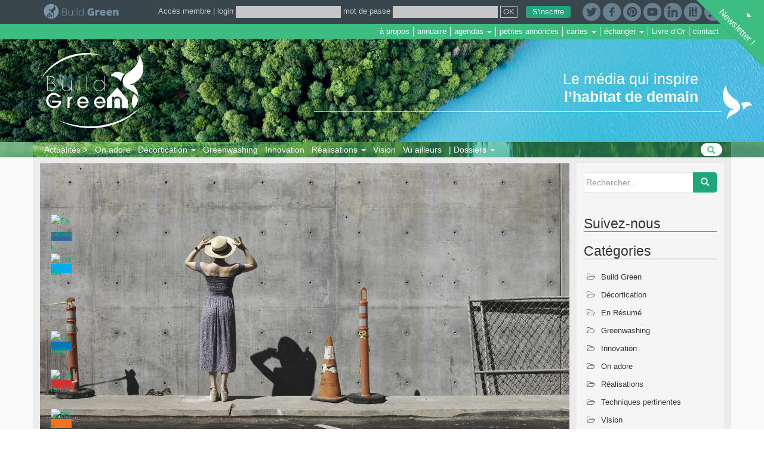

--- FILE ---
content_type: text/html; charset=UTF-8
request_url: https://www.build-green.fr/ciment-une-piste-bas-carbone-avec-le-biochar-et-le-carbonate-de-calcium/
body_size: 32091
content:

<!DOCTYPE html>
<html lang="fr-FR" xmlns:fb="https://www.facebook.com/2008/fbml" xmlns:addthis="https://www.addthis.com/help/api-spec" 
	prefix="og: https://ogp.me/ns#" >
<head>

<!-- Google tag (gtag.js) -->
<script async src="https://www.googletagmanager.com/gtag/js?id=G-M743SEEM3Y"></script>
<script>
  window.dataLayer = window.dataLayer || [];
  function gtag(){dataLayer.push(arguments);}
  gtag('js', new Date());

  gtag('config', 'G-M743SEEM3Y');
</script>

<meta charset="UTF-8">
<meta http-equiv="X-UA-Compatible" content="IE=edge">
<meta name="viewport" content="width=device-width, initial-scale=1">
<link href="https://www.build-green.fr/icone-bg.png" rel="shortcut icon" />
<link rel="profile" href="http://gmpg.org/xfn/11">
<link rel="pingback" href="https://www.build-green.fr/xmlrpc.php">

<title>Ciment : une piste bas carbone avec le biochar et le carbonate de calcium | Build Green</title>

<!-- All in One SEO Pack 3.2.10 by Michael Torbert of Semper Fi Web Design[810,910] -->
<meta name="description"  content="Des scientifiques ont étudié les effets de l&#039;interaction entre le biochar et du carbonate de calcium dans du béton dit durable, pour leurs capacités de capture du carbone." />

<meta name="keywords"  content="béton,ciment,matériau construction" />

<script type="application/ld+json" class="aioseop-schema">{"@context":"https://schema.org","@graph":[{"@type":"Organization","@id":"https://www.build-green.fr/#organization","url":"https://www.build-green.fr/","name":"Build Green","sameAs":[]},{"@type":"WebSite","@id":"https://www.build-green.fr/#website","url":"https://www.build-green.fr/","name":"Build Green","publisher":{"@id":"https://www.build-green.fr/#organization"}},{"@type":"WebPage","@id":"https://www.build-green.fr/ciment-une-piste-bas-carbone-avec-le-biochar-et-le-carbonate-de-calcium/#webpage","url":"https://www.build-green.fr/ciment-une-piste-bas-carbone-avec-le-biochar-et-le-carbonate-de-calcium/","inLanguage":"fr-FR","name":"Ciment : une piste bas carbone avec le biochar et le carbonate de calcium","isPartOf":{"@id":"https://www.build-green.fr/#website"},"image":{"@type":"ImageObject","@id":"https://www.build-green.fr/ciment-une-piste-bas-carbone-avec-le-biochar-et-le-carbonate-de-calcium/#primaryimage","url":"https://www.build-green.fr/wp-content/uploads/2017/10/une-beton-building-1839108_1920.jpg","width":1200,"height":628},"primaryImageOfPage":{"@id":"https://www.build-green.fr/ciment-une-piste-bas-carbone-avec-le-biochar-et-le-carbonate-de-calcium/#primaryimage"},"datePublished":"2022-05-02T05:00:12+00:00","dateModified":"2022-04-30T20:56:01+00:00","description":"Des scientifiques ont \u00e9tudi\u00e9 les effets de l'interaction entre le biochar et du carbonate de calcium dans du b\u00e9ton dit durable, pour leurs capacit\u00e9s de capture du carbone."},{"@type":"Article","@id":"https://www.build-green.fr/ciment-une-piste-bas-carbone-avec-le-biochar-et-le-carbonate-de-calcium/#article","isPartOf":{"@id":"https://www.build-green.fr/ciment-une-piste-bas-carbone-avec-le-biochar-et-le-carbonate-de-calcium/#webpage"},"author":{"@id":"https://www.build-green.fr/author/pascalf/#author"},"headline":"Ciment : une piste bas carbone avec le biochar et le carbonate de calcium","datePublished":"2022-05-02T05:00:12+00:00","dateModified":"2022-04-30T20:56:01+00:00","commentCount":0,"mainEntityOfPage":{"@id":"https://www.build-green.fr/ciment-une-piste-bas-carbone-avec-le-biochar-et-le-carbonate-de-calcium/#webpage"},"publisher":{"@id":"https://www.build-green.fr/#organization"},"articleSection":"Innovation, b\u00e9ton, ciment, mat\u00e9riau construction","image":{"@type":"ImageObject","@id":"https://www.build-green.fr/ciment-une-piste-bas-carbone-avec-le-biochar-et-le-carbonate-de-calcium/#primaryimage","url":"https://www.build-green.fr/wp-content/uploads/2017/10/une-beton-building-1839108_1920.jpg","width":1200,"height":628}},{"@type":"Person","@id":"https://www.build-green.fr/author/pascalf/#author","name":"Pascal Faucompr\u00e9","sameAs":[],"image":{"@type":"ImageObject","@id":"https://www.build-green.fr/#personlogo","url":"https://secure.gravatar.com/avatar/16958c8a8862496e6a279c5565476958?s=96&d=identicon&r=g","width":96,"height":96,"caption":"Pascal Faucompr\u00e9"}}]}</script>
<link rel="canonical" href="https://www.build-green.fr/ciment-une-piste-bas-carbone-avec-le-biochar-et-le-carbonate-de-calcium/" />
<meta property="og:type" content="website" />
<meta property="og:title" content="Ciment : une piste bas carbone avec le biochar et le CaCO3 " />
<meta property="og:description" content="Des scientifiques ont étudié les effets de l&#039;interaction entre le biochar et du carbonate de calcium dans du béton dit durable, pour leurs capacités de capture du carbone." />
<meta property="og:url" content="https://www.build-green.fr/ciment-une-piste-bas-carbone-avec-le-biochar-et-le-carbonate-de-calcium/" />
<meta property="og:site_name" content="Build Green, media communautaire" />
<meta property="og:image" content="https://www.build-green.fr/wp-content/uploads/2017/10/une-beton-building-1839108_1920-1200x628.jpg" />
<meta property="og:image:secure_url" content="https://www.build-green.fr/wp-content/uploads/2017/10/une-beton-building-1839108_1920-1200x628.jpg" />
<meta name="twitter:card" content="summary" />
<meta name="twitter:title" content="Ciment : une piste bas carbone avec le biochar et le CaCO3 " />
<meta name="twitter:description" content="Des scientifiques ont étudié les effets de l&#039;interaction entre le biochar et du carbonate de calcium dans du béton dit durable, pour leurs capacités de capture du carbone." />
<meta name="twitter:image" content="https://www.build-green.fr/wp-content/uploads/2017/10/une-beton-building-1839108_1920-1200x628.jpg" />
<!-- All in One SEO Pack -->
<link rel='dns-prefetch' href='//google.com' />
<link rel='dns-prefetch' href='//s7.addthis.com' />
<link rel='dns-prefetch' href='//s.w.org' />
<link rel="alternate" type="application/rss+xml" title="Build Green &raquo; Flux" href="https://www.build-green.fr/feed/" />
<link rel="alternate" type="application/rss+xml" title="Build Green &raquo; Flux des commentaires" href="https://www.build-green.fr/comments/feed/" />
		<script type="text/javascript">
			window._wpemojiSettings = {"baseUrl":"https:\/\/s.w.org\/images\/core\/emoji\/2.2.1\/72x72\/","ext":".png","svgUrl":"https:\/\/s.w.org\/images\/core\/emoji\/2.2.1\/svg\/","svgExt":".svg","source":{"concatemoji":"https:\/\/www.build-green.fr\/wp-includes\/js\/wp-emoji-release.min.js?ver=4.7.31"}};
			!function(t,a,e){var r,n,i,o=a.createElement("canvas"),l=o.getContext&&o.getContext("2d");function c(t){var e=a.createElement("script");e.src=t,e.defer=e.type="text/javascript",a.getElementsByTagName("head")[0].appendChild(e)}for(i=Array("flag","emoji4"),e.supports={everything:!0,everythingExceptFlag:!0},n=0;n<i.length;n++)e.supports[i[n]]=function(t){var e,a=String.fromCharCode;if(!l||!l.fillText)return!1;switch(l.clearRect(0,0,o.width,o.height),l.textBaseline="top",l.font="600 32px Arial",t){case"flag":return(l.fillText(a(55356,56826,55356,56819),0,0),o.toDataURL().length<3e3)?!1:(l.clearRect(0,0,o.width,o.height),l.fillText(a(55356,57331,65039,8205,55356,57096),0,0),e=o.toDataURL(),l.clearRect(0,0,o.width,o.height),l.fillText(a(55356,57331,55356,57096),0,0),e!==o.toDataURL());case"emoji4":return l.fillText(a(55357,56425,55356,57341,8205,55357,56507),0,0),e=o.toDataURL(),l.clearRect(0,0,o.width,o.height),l.fillText(a(55357,56425,55356,57341,55357,56507),0,0),e!==o.toDataURL()}return!1}(i[n]),e.supports.everything=e.supports.everything&&e.supports[i[n]],"flag"!==i[n]&&(e.supports.everythingExceptFlag=e.supports.everythingExceptFlag&&e.supports[i[n]]);e.supports.everythingExceptFlag=e.supports.everythingExceptFlag&&!e.supports.flag,e.DOMReady=!1,e.readyCallback=function(){e.DOMReady=!0},e.supports.everything||(r=function(){e.readyCallback()},a.addEventListener?(a.addEventListener("DOMContentLoaded",r,!1),t.addEventListener("load",r,!1)):(t.attachEvent("onload",r),a.attachEvent("onreadystatechange",function(){"complete"===a.readyState&&e.readyCallback()})),(r=e.source||{}).concatemoji?c(r.concatemoji):r.wpemoji&&r.twemoji&&(c(r.twemoji),c(r.wpemoji)))}(window,document,window._wpemojiSettings);
		</script>
		<style type="text/css">
img.wp-smiley,
img.emoji {
	display: inline !important;
	border: none !important;
	box-shadow: none !important;
	height: 1em !important;
	width: 1em !important;
	margin: 0 .07em !important;
	vertical-align: -0.1em !important;
	background: none !important;
	padding: 0 !important;
}
</style>
<link rel='stylesheet' id='style_main-css'  href='https://www.build-green.fr/wp-content/plugins/wp-gif-player/style.css?ver=1754393799' type='text/css' media='all' />
<link rel='stylesheet' id='awb-tarteaucitron-cookie-notice-front-css'  href='https://www.build-green.fr/wp-content/plugins/abw_tarteaucitron/tarteaucitron/css/tarteaucitron.css?0123&#038;ver=4.7.31' type='text/css' media='all' />
<link rel='stylesheet' id='contact-form-7-css'  href='https://www.build-green.fr/wp-content/plugins/contact-form-7/includes/css/styles.css?ver=4.9.2' type='text/css' media='all' />
<link rel='stylesheet' id='stcr-font-awesome-css'  href='https://www.build-green.fr/wp-content/plugins/subscribe-to-comments-reloaded/includes/css/font-awesome.min.css?ver=4.7.31' type='text/css' media='all' />
<link rel='stylesheet' id='SFSImainCss-css'  href='https://www.build-green.fr/wp-content/plugins/ultimate-social-media-icons/css/sfsi-style.css?ver=2.8.2' type='text/css' media='all' />
<link rel='stylesheet' id='disable_sfsi-css'  href='https://www.build-green.fr/wp-content/plugins/ultimate-social-media-icons/css/disable_sfsi.css?ver=4.7.31' type='text/css' media='all' />
<link rel='stylesheet' id='w2dc_listings_slider-css'  href='https://www.build-green.fr/wp-content/plugins/w2dc/resources/css/bxslider/jquery.bxslider.css?ver=2.2.2' type='text/css' media='all' />
<link rel='stylesheet' id='w2dc_bootstrap-css'  href='https://www.build-green.fr/wp-content/plugins/w2dc/resources/css/bootstrap.css?ver=2.2.2' type='text/css' media='all' />
<link rel='stylesheet' id='w2dc_font_awesome-css'  href='https://www.build-green.fr/wp-content/plugins/w2dc/resources/css/font-awesome.css?ver=2.2.2' type='text/css' media='all' />
<link rel='stylesheet' id='w2dc_frontend-css'  href='https://www.build-green.fr/wp-content/plugins/w2dc/resources/css/frontend.css?ver=2.2.2' type='text/css' media='all' />
<link rel='stylesheet' id='w2dc-dynamic-css-css'  href='https://www.build-green.fr/wp-content/uploads/w2dc-plugin.css?ver=1770013125' type='text/css' media='all' />
<link rel='stylesheet' id='w2dc-jquery-ui-style-css'  href='https://www.build-green.fr/wp-content/plugins/w2dc/resources/css/jquery-ui/themes/smoothness/jquery-ui.css?ver=4.7.31' type='text/css' media='all' />
<link rel='stylesheet' id='woocommerce-layout-css'  href='//www.build-green.fr/wp-content/plugins/woocommerce/assets/css/woocommerce-layout.css?ver=3.1.0' type='text/css' media='all' />
<link rel='stylesheet' id='woocommerce-smallscreen-css'  href='//www.build-green.fr/wp-content/plugins/woocommerce/assets/css/woocommerce-smallscreen.css?ver=3.1.0' type='text/css' media='only screen and (max-width: 768px)' />
<link rel='stylesheet' id='woocommerce-general-css'  href='//www.build-green.fr/wp-content/plugins/woocommerce/assets/css/woocommerce.css?ver=3.1.0' type='text/css' media='all' />
<link rel='stylesheet' id='dazzling-bootstrap-css'  href='https://www.build-green.fr/wp-content/themes/dazzling/inc/css/bootstrap.min.css?ver=4.7.31' type='text/css' media='all' />
<link rel='stylesheet' id='dazzling-icons-css'  href='https://www.build-green.fr/wp-content/themes/dazzling/inc/css/font-awesome.min.css?ver=4.7.31' type='text/css' media='all' />
<link rel='stylesheet' id='dazzling-style-css'  href='https://www.build-green.fr/wp-content/themes/dazzling/style.css?ver=4.7.31' type='text/css' media='all' />
<link rel='stylesheet' id='abw-css-css'  href='https://www.build-green.fr/wp-content/themes/dazzling/inc/css/abw.css?60&#038;ver=4.7.31' type='text/css' media='all' />
<link rel='stylesheet' id='c-scroll-style-css'  href='https://www.build-green.fr/wp-content/plugins/abw-users/assets/css/jquery.mCustomScrollbar.min.css?ver=4.7.31' type='text/css' media='all' />
<link rel='stylesheet' id='fancybox-css'  href='https://www.build-green.fr/wp-content/plugins/easy-fancybox/css/jquery.fancybox.min.css?ver=1.3.24' type='text/css' media='screen' />
<link rel='stylesheet' id='footer-credits-css'  href='https://www.build-green.fr/wp-content/plugins/footer-putter/styles/footer-credits.css?ver=1.17' type='text/css' media='all' />
<link rel='stylesheet' id='msl-main-css'  href='https://www.build-green.fr/wp-content/plugins/master-slider/public/assets/css/masterslider.main.css?ver=3.5.8' type='text/css' media='all' />
<link rel='stylesheet' id='msl-custom-css'  href='https://www.build-green.fr/wp-content/uploads/master-slider/custom.css?ver=9.1' type='text/css' media='all' />
<link rel='stylesheet' id='addthis_all_pages-css'  href='https://www.build-green.fr/wp-content/plugins/addthis-follow/frontend/build/addthis_wordpress_public.min.css?ver=4.7.31' type='text/css' media='all' />
<link rel='stylesheet' id='build_green_plugin-style-css'  href='https://www.build-green.fr/wp-content/plugins/abw-build-green/css/styles.css?ver=1770013125' type='text/css' media='all' />
<link rel='stylesheet' id='build_green_plugin-style-annonce-css'  href='https://www.build-green.fr/wp-content/plugins/abw-build-green/css/styles-annonces.css?ver=1770013125' type='text/css' media='all' />
<script type='text/javascript' src='https://www.build-green.fr/wp-content/plugins/abw_tarteaucitron/tarteaucitron/tarteaucitron.js?ver=1.1'></script>
<script type='text/javascript' src='https://www.build-green.fr/wp-content/plugins/abw_tarteaucitron/tarteaucitron/tarteaucitron.services.js?ver=1.2'></script>
<script type='text/javascript' src='https://www.build-green.fr/wp-content/plugins/abw_tarteaucitron/tarteaucitron/lang/tarteaucitron.fr.js?ver=1.0'></script>
<script type='text/javascript' src='https://www.build-green.fr/wp-includes/js/jquery/jquery.js?ver=1.12.4'></script>
<script type='text/javascript' src='https://www.build-green.fr/wp-includes/js/jquery/jquery-migrate.min.js?ver=1.4.1'></script>
<script type='text/javascript'>
/* <![CDATA[ */
var seoAutomatedLinkBuilding = {"ajaxUrl":"https:\/\/www.build-green.fr\/wp-admin\/admin-ajax.php"};
/* ]]> */
</script>
<script type='text/javascript' src='https://www.build-green.fr/wp-content/plugins/seo-automated-link-building/js/seo-automated-link-building.js?ver=4.7.31'></script>
<script type='text/javascript' src='//google.com/recaptcha/api.js?ver=4.7.31'></script>
<script type='text/javascript' src='https://www.build-green.fr/wp-content/themes/dazzling/inc/js/bootstrap.min.js?ver=4.7.31'></script>
<script type='text/javascript' src='https://www.build-green.fr/wp-content/themes/dazzling/inc/js/abw.js?5&#038;ver=4.7.31'></script>
<script type='text/javascript' src='https://www.build-green.fr/wp-content/plugins/abw-users/assets/js/zoom-over/image-tooltip.js?1&#038;ver=4.7.31'></script>
<script type='text/javascript' src='https://www.build-green.fr/wp-content/plugins/abw-users/assets/js/jquery.mCustomScrollbar.concat.min.js?ver=4.7.31'></script>
<script type='text/javascript' src='https://www.build-green.fr/wp-content/plugins/abw-build-green/js/scripts.js?ver=1770013125'></script>
<link rel='https://api.w.org/' href='https://www.build-green.fr/wp-json/' />
<link rel="EditURI" type="application/rsd+xml" title="RSD" href="https://www.build-green.fr/xmlrpc.php?rsd" />
<link rel="wlwmanifest" type="application/wlwmanifest+xml" href="https://www.build-green.fr/wp-includes/wlwmanifest.xml" /> 
<link rel='prev' title='Jeudi Webinaire : comment construire un projet d’habitat participatif ? avec Audrey Gicquel' href='https://www.build-green.fr/jeudi-webinaire-comment-construire-un-projet-dhabitat-participatif-avec-audrey-gicquel/' />
<link rel='next' title='Immeuble résidentiel passif en bois lamellé-croisé à Vallastaden en Suède' href='https://www.build-green.fr/immeuble-residentiel-passif-en-bois-lamelle-croise-a-vallastaden-en-suede/' />
<meta name="generator" content="WordPress 4.7.31" />
<meta name="generator" content="WooCommerce 3.1.0" />
<link rel='shortlink' href='https://www.build-green.fr/?p=90053' />
<link rel="alternate" type="application/json+oembed" href="https://www.build-green.fr/wp-json/oembed/1.0/embed?url=https%3A%2F%2Fwww.build-green.fr%2Fciment-une-piste-bas-carbone-avec-le-biochar-et-le-carbonate-de-calcium%2F" />
<link rel="alternate" type="text/xml+oembed" href="https://www.build-green.fr/wp-json/oembed/1.0/embed?url=https%3A%2F%2Fwww.build-green.fr%2Fciment-une-piste-bas-carbone-avec-le-biochar-et-le-carbonate-de-calcium%2F&#038;format=xml" />
<link type="text/css" rel="stylesheet" href="https://www.build-green.fr/wp-content/plugins/category-specific-rss-feed-menu/wp_cat_rss_style.css" />
<script>var ms_grabbing_curosr = 'https://www.build-green.fr/wp-content/plugins/master-slider/public/assets/css/common/grabbing.cur', ms_grab_curosr = 'https://www.build-green.fr/wp-content/plugins/master-slider/public/assets/css/common/grab.cur';</script>
<meta name="generator" content="MasterSlider 3.5.8 - Responsive Touch Image Slider | avt.li/msf" />
<script type="text/javascript">
(function(url){
	if(/(?:Chrome\/26\.0\.1410\.63 Safari\/537\.31|WordfenceTestMonBot)/.test(navigator.userAgent)){ return; }
	var addEvent = function(evt, handler) {
		if (window.addEventListener) {
			document.addEventListener(evt, handler, false);
		} else if (window.attachEvent) {
			document.attachEvent('on' + evt, handler);
		}
	};
	var removeEvent = function(evt, handler) {
		if (window.removeEventListener) {
			document.removeEventListener(evt, handler, false);
		} else if (window.detachEvent) {
			document.detachEvent('on' + evt, handler);
		}
	};
	var evts = 'contextmenu dblclick drag dragend dragenter dragleave dragover dragstart drop keydown keypress keyup mousedown mousemove mouseout mouseover mouseup mousewheel scroll'.split(' ');
	var logHuman = function() {
		if (window.wfLogHumanRan) { return; }
		window.wfLogHumanRan = true;
		var wfscr = document.createElement('script');
		wfscr.type = 'text/javascript';
		wfscr.async = true;
		wfscr.src = url + '&r=' + Math.random();
		(document.getElementsByTagName('head')[0]||document.getElementsByTagName('body')[0]).appendChild(wfscr);
		for (var i = 0; i < evts.length; i++) {
			removeEvent(evts[i], logHuman);
		}
	};
	for (var i = 0; i < evts.length; i++) {
		addEvent(evts[i], logHuman);
	}
})('//www.build-green.fr/?wordfence_lh=1&hid=4D2BA3193ACA5150F9EAFAD03D152AD8');
</script><style id="sexy-author-bio-css" type="text/css" media="screen">
					  #sexy-author-bio { background: #ffffff; border-style: solid; border-color: #3DB67F; color: #333333; border-top-width: 15px; border-right-width: 0px; border-bottom-width: 15px; border-left-width: 0px; }
					  #sab-author { font-family: 'Open Sans', sans-serif;font-weight: 100;font-size: 30px;line-height: 30px;}
					  #sab-gravatar { width: 80px;}#sab-gravatar a { color: #0088cc;}
					  #sab-author a { 
					    margin-right:10px;text-decoration: none;text-transform: none;color: #0088cc;}#sab-byline { color: #777777;font-family: 'Open Sans', sans-serif;font-weight: 700;font-size: 14px;line-height: 21px;text-decoration: underline;text-transform: uppercase;}
					  #sab-description { font-family: 'Open Sans', sans-serif;font-weight: 400;font-size: 14px;line-height: 17px;}
					  [id^=sig-] { height: 40px;width: 40px;margin-top: 5px;margin-right: 5px;margin-bottom: 5px;}
					  
					  @media (min-width: 1200px) {
					  
					  }
					  @media (min-width: 1019px) and (max-width: 1199px) {
					  
					  }
					  @media (min-width: 768px) and (max-width: 1018px) {
					  
					  }
					  @media (max-width: 767px) {
					  [id^=sig-] { margin-left: 0;margin-right: 5px;}
					  #sab-gravatar{display:none!important;}
					  }
					  </style><style type="text/css">.entry-content {font-family: Helvetica Neue,Helvetica,Arial,sans-serif; font-size:14px; font-weight: normal; color:#6B6B6B;}</style>	<noscript><style>.woocommerce-product-gallery{ opacity: 1 !important; }</style></noscript>
	<link rel="amphtml" href="https://www.build-green.fr/ciment-une-piste-bas-carbone-avec-le-biochar-et-le-carbonate-de-calcium/amp/">
<script>
var w2dc_controller_args_array = {};
var w2dc_map_markers_attrs_array = [];
var w2dc_map_markers_attrs = (function(map_id, markers_array, enable_radius_circle, enable_clusters, show_summary_button, show_readmore_button, draw_panel, map_style, enable_full_screen, enable_wheel_zoom, enable_dragging_touchscreens, center_map_onclick, show_directions, map_attrs) {
		this.map_id = map_id;
		this.markers_array = markers_array;
		this.enable_radius_circle = enable_radius_circle;
		this.enable_clusters = enable_clusters;
		this.show_summary_button = show_summary_button;
		this.show_readmore_button = show_readmore_button;
		this.draw_panel = draw_panel;
		this.map_style = map_style;
		this.enable_full_screen = enable_full_screen;
		this.enable_wheel_zoom = enable_wheel_zoom;
		this.enable_dragging_touchscreens = enable_dragging_touchscreens;
		this.center_map_onclick = center_map_onclick;
		this.show_directions = show_directions;
		this.map_attrs = map_attrs;
		});
var w2dc_js_objects = {"ajaxurl":"https:\/\/www.build-green.fr\/wp-admin\/admin-ajax.php","search_map_button_text":"Search on map","in_favourites_icon":"w2dc-glyphicon-heart","not_in_favourites_icon":"w2dc-glyphicon-heart-empty","in_favourites_msg":"Add Bookmark","not_in_favourites_msg":"Remove Bookmark","ajax_load":1,"ajax_initial_load":0,"is_rtl":false,"send_button_text":"Send message","send_button_sending":"Sending...","recaptcha_public_key":"6LeDb4oUAAAAAMKvlwURg_5pBepRnNRtfEM4JJSM","lang":"","is_maps_used":true};
var w2dc_maps_objects = {"notinclude_maps_api":0,"google_api_key":"AIzaSyDZC81bedZ6bB1XN98ufDUBEZrVBIHeBXY","mapbox_api_key":"","map_markers_type":"icons","default_marker_color":"#2393ba","default_marker_icon":"","global_map_icons_path":"https:\/\/www.build-green.fr\/wp-content\/plugins\/w2dc\/resources\/images\/map_icons\/","marker_image_width":48,"marker_image_height":48,"marker_image_anchor_x":24,"marker_image_anchor_y":48,"infowindow_width":350,"infowindow_offset":-50,"infowindow_logo_width":110,"w2dc_map_info_window_button_readmore":"Read more \u00bb","w2dc_map_info_window_button_summary":"\u00ab Summary","draw_area_button":"Draw Area","edit_area_button":"Edit Area","apply_area_button":"Apply Area","reload_map_button":"Refresh","enable_my_location_button":0,"my_location_button":"My Location","my_location_button_error":"GeoLocation service does not work on your device!","w2dc_map_content_fields_icons":["w2dc-fa-info-circle","w2dc-fa-map-marker","w2dc-fa-calendar","","",""],"map_style":"","address_autocomplete":"1","address_autocomplete_code":"0"};
</script>
<!--[if lt IE 9]>
<script src="https://www.build-green.fr/wp-content/themes/dazzling/inc/js/html5shiv.min.js"></script>
<script src="https://www.build-green.fr/wp-content/themes/dazzling/inc/js/respond.min.js"></script>
<![endif]-->
<link rel="icon" href="https://www.build-green.fr/wp-content/uploads/2021/01/Logo-BG-oiseau-60x60.png" sizes="32x32" />
<link rel="icon" href="https://www.build-green.fr/wp-content/uploads/2021/01/Logo-BG-oiseau-250x250.png" sizes="192x192" />
<link rel="apple-touch-icon-precomposed" href="https://www.build-green.fr/wp-content/uploads/2021/01/Logo-BG-oiseau-180x180.png" />
<meta name="msapplication-TileImage" content="https://www.build-green.fr/wp-content/uploads/2021/01/Logo-BG-oiseau-300x300.png" />

<meta http-equiv="Content-Type" content="text/html; charset=utf-8"></head>

<body class="post-template-default single single-post postid-90053 single-format-standard _masterslider _ms_version_3.5.8 sfsi_actvite_theme_flat w2dc-body group-blog">
<div id="page" class="hfeed site">

    <!-------------------->
    <div class="navbar-wrapper">
        <div class="container">
            <nav id="roof" class="navbar navbar-fixed-top relativeToFlashMessage">
            	<button type="button" class="navbar-toggle" data-toggle="collapse" data-target=".navbar-ex1-collapse">
                    <span class="sr-only">Toggle navigation</span>
                    <span class="icon-bar"></span>
                    <span class="icon-bar"></span>
                    <span class="icon-bar"></span>
                </button>

                <div id="topbar">
                    <div class="container">
                        <div class="pull-left">
                            <a href="https://www.build-green.fr/" class="logo"><img src="https://www.build-green.fr/wp-content/themes/dazzling/img/logo-build-green-bk.png"  height="30" width="auto" alt="Build Green" style="height:30px; margin-bottom:5px;"/></a>
                        </div>
                        <ul class="tb-social pull-right">
                        	<li><a href="https://twitter.com/mon_habitat" title="Twitter" target="_blank"><img src="https://www.build-green.fr/wp-content/themes/dazzling/img/twitter-rd.png"  height="30" width="auto" alt="Twitter" style="height:30px;"/></a></li>
                            <li><a href="https://www.facebook.com/mon.habitat/" title="Facebook" target="_blank"><img src="https://www.build-green.fr/wp-content/themes/dazzling/img/fb.png"  height="30" width="auto" alt="Facebook" style="height:30px;"/></a></li>
                                                        <li><a href="https://fr.pinterest.com/pascalf49/" title="Pinterest" target="_blank"><img src="https://www.build-green.fr/wp-content/themes/dazzling/img/pinterest-rv.png"  height="30" width="auto" alt="Pinterest" style="height:30px;"/></a></li>
                            <li><a href="https://www.youtube.com/c/BuildgreenFr" title="Youtube" target="_blank"><img src="https://www.build-green.fr/wp-content/themes/dazzling/img/youtube-rd.png"  height="30" width="auto" alt="Youtube" style="height:30px;"/></a></li>
                            <li><a href="https://www.linkedin.com/company/build-green" title="Linkedin" target="_blank"><img src="https://www.build-green.fr/wp-content/themes/dazzling/img/linkedin50-rd.png"  height="30" width="auto" alt="Linkedin" style="height:30px;"/></a></li>
                            <li><a href="http://www.scoop.it/u/build-green" title="Scoop.it" target="_blank"><img src="https://www.build-green.fr/wp-content/themes/dazzling/img/logo-scoopit.png"  height="30" width="auto" alt="Scoop.it" style="height:30px;"/></a></li>
                            <!--<li><a href="https://fr.slideshare.net/Pascalf" title="slideshare.net" target="_blank"><img src="https://www.build-green.fr/wp-content/themes/dazzling/img/logo-slideshare.png"  height="30" width="auto" alt="slideshare.net" style="height:30px;"/></a></li>-->
                            <li><a href="https://www.build-green.fr/?feed=rss2" title="RSS" target="_blank"><img src="https://www.build-green.fr/wp-content/themes/dazzling/img/rss-rd.png"  height="30" width="auto" alt="RSS" style="height:30px;"/></a></li>
                        </ul>

                        <div class="header-login-frm pull-right">
                                                	<style>
							.h-btn-ins{
								color:#fff !important;
								background-color: #1FA67A !important;
								border-color: #1FA67A !important;
								border-radius:3px !important;
								padding-left:10px !important;
								padding-right:10px !important;
								margin-left:10px !important;
							}
							.h-btn-ins:hover,
							.h-btn-ins:active,
							.h-btn-ins:focus{
								background-color: #1b926c !important;
								border-color: #1b926c !important;
							}
							</style>
                            <form method="post" class="login" action="https://www.build-green.fr/mon-compte/">
                            	<a href="https://www.build-green.fr/mon-compte/">Accès membre</a> |
                                <a class="login-icon" href="#"><i class="fa fa-user" aria-hidden="true"></i></a>
                                <div class="imp-ct">
                                    <label for="h-username">login</label>
                                    <input type="text" class="input-text" name="username" id="h-username" value="" required="true" autocomplete="off" />
                                    <label for="h-password">mot de passe</label>
                                    <input class="input-text" type="password" name="password" id="h-password"  required="true"/>
                                    <input type="hidden" id="woocommerce-login-nonce" name="woocommerce-login-nonce" value="cc94eed738" /><input type="hidden" name="_wp_http_referer" value="/ciment-une-piste-bas-carbone-avec-le-biochar-et-le-carbonate-de-calcium/" />                                    <input name="_wp_http_referer" value="https://www.build-green.fr/mon-compte/" type="hidden">
                                    <input type="submit" class="btn" name="login" value="OK" />
                                    <a href="#" class="h-btn-ins btn btn-default">S'inscrire</a>
                                </div>
                            </form>
                            <script type="text/javascript">
							jQuery(document).ready(function(){
								jQuery('.h-btn-ins').click(function(e){
									e.preventDefault();
									jQuery('#open-modal-select-ins').click();
								});
							});
							</script>
                                                </div>
                    </div>
                </div>

                <div id="m-services">
                	<div class="container">
                    	<a class="m-s-m" data-toggle="collapse" href="#menu-services-header" aria-expanded="false"><i class="fa fa-navicon" aria-hidden="true"></i> Services</a>
                        <ul id="menu-services-header" class="nav navbar-nav nav-services collapse"><li id="menu-item-4104" class="menu-item menu-item-type-post_type menu-item-object-page menu-item-4104"><a title="à propos" href="https://www.build-green.fr/a-propos-de-build-green/">à propos</a></li>
<li id="menu-item-4105" class="menu-item menu-item-type-post_type menu-item-object-page menu-item-4105"><a title="annuaire" href="https://www.build-green.fr/annuaire-geolocalise">annuaire</a></li>
<li id="menu-item-12910" class="menu-item menu-item-type-custom menu-item-object-custom menu-item-has-children menu-item-12910 dropdown"><a title="agendas" href="#" data-toggle="dropdown" class="dropdown-toggle">agendas <span class="caret"></span></a>
<ul role="menu" class=" dropdown-menu">
	<li id="menu-item-12912" class="menu-item menu-item-type-post_type menu-item-object-page menu-item-12912"><a title="agenda des événements" href="https://www.build-green.fr/agenda/">agenda des événements</a></li>
	<li id="menu-item-12911" class="menu-item menu-item-type-post_type menu-item-object-page menu-item-12911"><a title="formations &amp; chantiers participatifs" href="https://www.build-green.fr/formations/">formations &#038; chantiers participatifs</a></li>
</ul>
</li>
<li id="menu-item-12913" class="menu-item menu-item-type-post_type menu-item-object-page menu-item-12913"><a title="petites annonces" href="https://www.build-green.fr/petites-annonces/">petites annonces</a></li>
<li id="menu-item-5321" class="menu-item menu-item-type-custom menu-item-object-custom menu-item-has-children menu-item-5321 dropdown"><a title="cartes" href="#" data-toggle="dropdown" class="dropdown-toggle">cartes <span class="caret"></span></a>
<ul role="menu" class=" dropdown-menu">
	<li id="menu-item-5322" class="menu-item menu-item-type-post_type menu-item-object-page menu-item-5322"><a title="annuaire géolocalisé des écolieux" target="_blank" href="https://www.build-green.fr/annuaire-geolocalise-des-ecolieux">annuaire géolocalisé des écolieux</a></li>
	<li id="menu-item-5351" class="menu-item menu-item-type-custom menu-item-object-custom menu-item-5351"><a title="collectif tiny house" target="_blank" href="https://www.google.com/maps/d/viewer?mid=1WqoznSFOn7seT5oLXBbgKLugie8">collectif tiny house</a></li>
	<li id="menu-item-6332" class="menu-item menu-item-type-custom menu-item-object-custom menu-item-6332"><a title="habitat participatif" target="_blank" href="http://ofildesvoisins.house/cartographie/">habitat participatif</a></li>
	<li id="menu-item-82335" class="menu-item menu-item-type-custom menu-item-object-custom menu-item-82335"><a title="hameaux légers" href="https://hameaux-legers.gogocarto.fr/annuaire?fbclid=IwAR0FWm2A88jDhO1TTYZBjvIJqCk3hR394k0iu2ZmInYiKU7pQLpKF--BQZk#/carte/@46.79,3.70,7z?cat=all">hameaux légers</a></li>
	<li id="menu-item-5350" class="menu-item menu-item-type-custom menu-item-object-custom menu-item-5350"><a title="suivi d&#039;installations photovoltaïques" target="_blank" href="http://www.bdpv.fr/fr/carteInstallation.php">suivi d&rsquo;installations photovoltaïques</a></li>
</ul>
</li>
<li id="menu-item-4109" class="menu-item menu-item-type-custom menu-item-object-custom menu-item-has-children menu-item-4109 dropdown"><a title="échanger" href="#" data-toggle="dropdown" class="dropdown-toggle">échanger <span class="caret"></span></a>
<ul role="menu" class=" dropdown-menu">
	<li id="menu-item-4110" class="menu-item menu-item-type-custom menu-item-object-custom menu-item-4110"><a title="autoconstruction écologique" target="_blank" href="https://www.facebook.com/groups/213317872155100/">autoconstruction écologique</a></li>
	<li id="menu-item-4111" class="menu-item menu-item-type-custom menu-item-object-custom menu-item-4111"><a title="rénovation Pertinente" target="_blank" href="https://www.facebook.com/groups/1091206477584199/">rénovation Pertinente</a></li>
	<li id="menu-item-4112" class="menu-item menu-item-type-custom menu-item-object-custom menu-item-4112"><a title="constructions terre et pisé" target="_blank" href="https://www.facebook.com/groups/terrecrue/">constructions terre et pisé</a></li>
	<li id="menu-item-4113" class="menu-item menu-item-type-custom menu-item-object-custom menu-item-4113"><a title="maison paille" target="_blank" href="https://www.facebook.com/groups/maisonpaille/">maison paille</a></li>
	<li id="menu-item-4114" class="menu-item menu-item-type-custom menu-item-object-custom menu-item-4114"><a title="earthship" target="_blank" href="https://www.facebook.com/groups/EarthshipFr/">earthship</a></li>
	<li id="menu-item-4115" class="menu-item menu-item-type-custom menu-item-object-custom menu-item-4115"><a title="tiny house" target="_blank" href="https://www.facebook.com/groups/867297080069057/">tiny house</a></li>
	<li id="menu-item-4118" class="menu-item menu-item-type-custom menu-item-object-custom menu-item-4118"><a title="yourtes" target="_blank" href="https://www.facebook.com/groups/yourteexpress/">yourtes</a></li>
	<li id="menu-item-4116" class="menu-item menu-item-type-custom menu-item-object-custom menu-item-4116"><a title="maison container" target="_blank" href="https://www.facebook.com/groups/maisoncontainer/">maison container</a></li>
</ul>
</li>
<li id="menu-item-5621" class="menu-item menu-item-type-post_type menu-item-object-page menu-item-5621"><a title="Livre d&#039;Or" href="https://www.build-green.fr/merci-pour-votre-soutien/">Livre d&rsquo;Or</a></li>
<li id="menu-item-4117" class="menu-item menu-item-type-post_type menu-item-object-page menu-item-4117"><a title="contact" href="https://www.build-green.fr/contact/">contact</a></li>
</ul>                    </div>
                </div>

                <div id="cover">
                    <div id="coverStripes">
                        <div id="coverLogoBackground" class="container">
                            <a id="coverLogo" href="https://www.build-green.fr/" rel="home">
                                <img
                                    src="https://www.build-green.fr/wp-content/themes/dazzling/img/white-logo.png"
                                    height="30"
                                    width="200"
                                    alt="Build Green"
                                />
                            </a>
                            <div id="slogan">
                                Le média qui inspire <strong>l’habitat de demain</strong>
                            </div>
                        </div>
                    </div>
                    <div id="coverFilterLeft" class="coverFilter"></div>
					<div id="coverFilterRight" class="coverFilter"></div>
                </div>

                <div id="navbar" class="navbar-collapse collapse navbar-ex1-collapse">
                    <div class="container">
                        <ul id="menu-actualites" class="mainMenu"><li id="menu-item-3982" class="menu-item menu-item-type-custom menu-item-object-custom menu-item-3982"><a title="Actualités &gt;" href="https://www.build-green.fr/category/actualites/">Actualités ></a></li>
<li id="menu-item-3984" class="menu-item menu-item-type-taxonomy menu-item-object-category menu-item-3984"><a title="On adore" href="https://www.build-green.fr/category/actualites/on-adore/">On adore</a></li>
<li id="menu-item-3983" class="menu-item menu-item-type-taxonomy menu-item-object-category menu-item-has-children menu-item-3983 dropdown"><a title="Décortication" href="https://www.build-green.fr/decortication">Décortication <span class="caret"></span></a>
<ul role="menu" class=" dropdown-menu">
	<li id="menu-item-87221" class="menu-item menu-item-type-taxonomy menu-item-object-category menu-item-87221"><a title="Aides et Financement" href="https://www.build-green.fr/category/actualites/decortication/aides-financement/">Aides et Financement</a></li>
	<li id="menu-item-87222" class="menu-item menu-item-type-taxonomy menu-item-object-category menu-item-87222"><a title="Auto-construction" href="https://www.build-green.fr/category/actualites/decortication/autoconstruction/">Auto-construction</a></li>
	<li id="menu-item-87223" class="menu-item menu-item-type-taxonomy menu-item-object-category menu-item-87223"><a title="Autonomie" href="https://www.build-green.fr/category/actualites/decortication/autonomie/">Autonomie</a></li>
	<li id="menu-item-87224" class="menu-item menu-item-type-taxonomy menu-item-object-category menu-item-87224"><a title="Chauffage" href="https://www.build-green.fr/category/actualites/decortication/chauffage/">Chauffage</a></li>
	<li id="menu-item-87225" class="menu-item menu-item-type-taxonomy menu-item-object-category menu-item-87225"><a title="Co-habitat" href="https://www.build-green.fr/category/actualites/decortication/co-habitat/">Co-habitat</a></li>
	<li id="menu-item-87226" class="menu-item menu-item-type-taxonomy menu-item-object-category menu-item-87226"><a title="Confort thermique" href="https://www.build-green.fr/category/actualites/decortication/confort-thermique/">Confort thermique</a></li>
	<li id="menu-item-87227" class="menu-item menu-item-type-taxonomy menu-item-object-category menu-item-87227"><a title="Construire" href="https://www.build-green.fr/category/actualites/decortication/construire/">Construire</a></li>
	<li id="menu-item-91252" class="menu-item menu-item-type-taxonomy menu-item-object-category menu-item-91252"><a title="Décoration" href="https://www.build-green.fr/category/actualites/decortication/decoration/">Décoration</a></li>
	<li id="menu-item-87228" class="menu-item menu-item-type-taxonomy menu-item-object-category menu-item-87228"><a title="Equipements" href="https://www.build-green.fr/category/actualites/decortication/equipements/">Equipements</a></li>
	<li id="menu-item-88336" class="menu-item menu-item-type-taxonomy menu-item-object-category menu-item-88336"><a title="Formations" href="https://www.build-green.fr/category/actualites/decortication/formation/">Formations</a></li>
	<li id="menu-item-87229" class="menu-item menu-item-type-taxonomy menu-item-object-category menu-item-87229"><a title="Habitat léger" href="https://www.build-green.fr/category/actualites/decortication/habitat-leger/">Habitat léger</a></li>
	<li id="menu-item-87230" class="menu-item menu-item-type-taxonomy menu-item-object-category menu-item-87230"><a title="Habitat sain" href="https://www.build-green.fr/category/actualites/decortication/habitat-sain/">Habitat sain</a></li>
	<li id="menu-item-87231" class="menu-item menu-item-type-taxonomy menu-item-object-category menu-item-87231"><a title="Humidité" href="https://www.build-green.fr/category/actualites/decortication/humidite/">Humidité</a></li>
	<li id="menu-item-87232" class="menu-item menu-item-type-taxonomy menu-item-object-category menu-item-87232"><a title="Immobilier" href="https://www.build-green.fr/category/actualites/decortication/immobilier/">Immobilier</a></li>
	<li id="menu-item-87233" class="menu-item menu-item-type-taxonomy menu-item-object-category menu-item-87233"><a title="Isolation" href="https://www.build-green.fr/category/actualites/decortication/isolation/">Isolation</a></li>
	<li id="menu-item-87234" class="menu-item menu-item-type-taxonomy menu-item-object-category menu-item-87234"><a title="Labels" href="https://www.build-green.fr/category/actualites/decortication/labels/">Labels</a></li>
	<li id="menu-item-87235" class="menu-item menu-item-type-taxonomy menu-item-object-category menu-item-87235"><a title="Matériaux" href="https://www.build-green.fr/category/actualites/decortication/eco-materiaux/">Matériaux</a></li>
	<li id="menu-item-87239" class="menu-item menu-item-type-taxonomy menu-item-object-category menu-item-87239"><a title="Réglementations" href="https://www.build-green.fr/category/actualites/decortication/reglementations/">Réglementations</a></li>
	<li id="menu-item-87236" class="menu-item menu-item-type-taxonomy menu-item-object-category menu-item-87236"><a title="Renouvellement d&#039;air" href="https://www.build-green.fr/category/actualites/decortication/renouvellement-d-air/">Renouvellement d&rsquo;air</a></li>
	<li id="menu-item-87237" class="menu-item menu-item-type-taxonomy menu-item-object-category menu-item-87237"><a title="Rénover" href="https://www.build-green.fr/category/actualites/decortication/renover/">Rénover</a></li>
	<li id="menu-item-87238" class="menu-item menu-item-type-taxonomy menu-item-object-category menu-item-87238"><a title="Urbanisme" href="https://www.build-green.fr/category/actualites/decortication/urbanisme/">Urbanisme</a></li>
</ul>
</li>
<li id="menu-item-3988" class="menu-item menu-item-type-taxonomy menu-item-object-category menu-item-3988"><a title="Greenwashing" href="https://www.build-green.fr/category/actualites/greenwashing/">Greenwashing</a></li>
<li id="menu-item-3987" class="menu-item menu-item-type-taxonomy menu-item-object-category current-post-ancestor current-menu-parent current-post-parent menu-item-3987"><a title="Innovation" href="https://www.build-green.fr/category/actualites/innovation/">Innovation</a></li>
<li id="menu-item-3986" class="menu-item menu-item-type-taxonomy menu-item-object-category menu-item-has-children menu-item-3986 dropdown"><a title="Réalisations" href="https://www.build-green.fr/category/actualites/etude-de-cas/">Réalisations <span class="caret"></span></a>
<ul role="menu" class=" dropdown-menu">
	<li id="menu-item-82213" class="menu-item menu-item-type-custom menu-item-object-custom menu-item-82213"><a title="éco-construction" href="https://www.build-green.fr/tag/eco-construction/">éco-construction</a></li>
	<li id="menu-item-82214" class="menu-item menu-item-type-custom menu-item-object-custom menu-item-82214"><a title="extension" href="https://www.build-green.fr/tag/extension/">extension</a></li>
	<li id="menu-item-82215" class="menu-item menu-item-type-custom menu-item-object-custom menu-item-82215"><a title="habitat participatif" href="https://www.build-green.fr/tag/habitat-participatif/">habitat participatif</a></li>
	<li id="menu-item-82216" class="menu-item menu-item-type-custom menu-item-object-custom menu-item-82216"><a title="habitat groupé" href="https://www.build-green.fr/tag/habitat-groupe">habitat groupé</a></li>
	<li id="menu-item-82217" class="menu-item menu-item-type-custom menu-item-object-custom menu-item-82217"><a title="rénovation" href="https://www.build-green.fr/tag/renovation">rénovation</a></li>
	<li id="menu-item-82238" class="menu-item menu-item-type-custom menu-item-object-custom menu-item-82238"><a title="-----" href="https://www.build-green.fr/category/actualites/etude-de-cas/">&#8212;&#8211;</a></li>
	<li id="menu-item-82218" class="menu-item menu-item-type-custom menu-item-object-custom menu-item-82218"><a title="cabane" href="https://www.build-green.fr/tag/cabane">cabane</a></li>
	<li id="menu-item-91974" class="menu-item menu-item-type-custom menu-item-object-custom menu-item-91974"><a title="construction 3D" href="https://www.build-green.fr/tag/construction-3d/">construction 3D</a></li>
	<li id="menu-item-82219" class="menu-item menu-item-type-custom menu-item-object-custom menu-item-82219"><a title="earthbag" href="https://www.build-green.fr/tag/earthbag">earthbag</a></li>
	<li id="menu-item-82220" class="menu-item menu-item-type-custom menu-item-object-custom menu-item-82220"><a title="earthship" href="https://www.build-green.fr/tag/earthship">earthship</a></li>
	<li id="menu-item-82221" class="menu-item menu-item-type-custom menu-item-object-custom menu-item-82221"><a title="écotourisme" href="https://www.build-green.fr/tag/ecotourisme">écotourisme</a></li>
	<li id="menu-item-82222" class="menu-item menu-item-type-custom menu-item-object-custom menu-item-82222"><a title="église" href="https://www.build-green.fr/tag/eglise">église</a></li>
	<li id="menu-item-82223" class="menu-item menu-item-type-custom menu-item-object-custom menu-item-82223"><a title="extension bois" href="https://www.build-green.fr/tag/extension-bois">extension bois</a></li>
	<li id="menu-item-82224" class="menu-item menu-item-type-custom menu-item-object-custom menu-item-82224"><a title="immeuble bois" href="https://www.build-green.fr/tag/immeuble-bois">immeuble bois</a></li>
	<li id="menu-item-82225" class="menu-item menu-item-type-custom menu-item-object-custom menu-item-82225"><a title="immeuble terre" href="https://www.build-green.fr/tag/immeuble-terre">immeuble terre</a></li>
	<li id="menu-item-82226" class="menu-item menu-item-type-custom menu-item-object-custom menu-item-82226"><a title="maison bambou" href="https://www.build-green.fr/tag/maison-bambou">maison bambou</a></li>
	<li id="menu-item-82227" class="menu-item menu-item-type-custom menu-item-object-custom menu-item-82227"><a title="maison bois" href="https://www.build-green.fr/tag/maison-bois">maison bois</a></li>
	<li id="menu-item-82228" class="menu-item menu-item-type-custom menu-item-object-custom menu-item-82228"><a title="maison chanvre" href="https://www.build-green.fr/tag/maison-chanvre">maison chanvre</a></li>
	<li id="menu-item-82229" class="menu-item menu-item-type-custom menu-item-object-custom menu-item-82229"><a title="maison container" href="https://www.build-green.fr/tag/maison-container">maison container</a></li>
	<li id="menu-item-82230" class="menu-item menu-item-type-custom menu-item-object-custom menu-item-82230"><a title="maison flottante" href="https://www.build-green.fr/tag/maison-flottante">maison flottante</a></li>
	<li id="menu-item-82231" class="menu-item menu-item-type-custom menu-item-object-custom menu-item-82231"><a title="maison paille" href="https://www.build-green.fr/tag/maison-paille">maison paille</a></li>
	<li id="menu-item-82232" class="menu-item menu-item-type-custom menu-item-object-custom menu-item-82232"><a title="maison pierre" href="https://www.build-green.fr/tag/maison-pierre">maison pierre</a></li>
	<li id="menu-item-82233" class="menu-item menu-item-type-custom menu-item-object-custom menu-item-82233"><a title="maison semi-enterrée" href="https://www.build-green.fr/tag/maison-semi-enterree">maison semi-enterrée</a></li>
	<li id="menu-item-82234" class="menu-item menu-item-type-custom menu-item-object-custom menu-item-82234"><a title="maison serre" href="https://www.build-green.fr/tag/maison-serre">maison serre</a></li>
	<li id="menu-item-82235" class="menu-item menu-item-type-custom menu-item-object-custom menu-item-82235"><a title="maison terre" href="https://www.build-green.fr/tag/maison-terre">maison terre</a></li>
	<li id="menu-item-82236" class="menu-item menu-item-type-custom menu-item-object-custom menu-item-82236"><a title="tiny house" href="https://www.build-green.fr/tag/tiny-house">tiny house</a></li>
	<li id="menu-item-82237" class="menu-item menu-item-type-custom menu-item-object-custom menu-item-82237"><a title="yourte" href="https://www.build-green.fr/tag/yourte">yourte</a></li>
</ul>
</li>
<li id="menu-item-3989" class="menu-item menu-item-type-taxonomy menu-item-object-category menu-item-3989"><a title="Vision" href="https://www.build-green.fr/category/actualites/vision/">Vision</a></li>
<li id="menu-item-3985" class="menu-item menu-item-type-taxonomy menu-item-object-category menu-item-3985"><a title="Vu ailleurs" href="https://www.build-green.fr/category/actualites/vu-ailleurs/">Vu ailleurs</a></li>
<li id="menu-item-4261" class="menu-item menu-item-type-custom menu-item-object-custom menu-item-has-children menu-item-4261 dropdown"><a title="| Dossiers" href="https://www.build-green.fr/dossiers">| Dossiers <span class="caret"></span></a>
<ul role="menu" class=" dropdown-menu">
	<li id="menu-item-4269" class="menu-item menu-item-type-post_type menu-item-object-page menu-item-4269"><a title="L&#039;assainissement autonome" href="https://www.build-green.fr/assainissement-autonome/">L&rsquo;assainissement autonome</a></li>
	<li id="menu-item-4270" class="menu-item menu-item-type-post_type menu-item-object-page menu-item-4270"><a title="L&#039;auto-alimentation" href="https://www.build-green.fr/auto-alimentation/">L&rsquo;auto-alimentation</a></li>
	<li id="menu-item-4264" class="menu-item menu-item-type-post_type menu-item-object-page menu-item-4264"><a title="Chaleur et froid" href="https://www.build-green.fr/chaleur-et-froid/">Chaleur et froid</a></li>
	<li id="menu-item-4265" class="menu-item menu-item-type-post_type menu-item-object-page menu-item-4265"><a title="Les champs électromagnétiques et électrohypersensibilité" href="https://www.build-green.fr/champs-electromagnetiques-electrohypersensibilite">Les champs électromagnétiques et électrohypersensibilité</a></li>
	<li id="menu-item-4266" class="menu-item menu-item-type-post_type menu-item-object-page menu-item-4266"><a title="Consom&#039;action" href="https://www.build-green.fr/consomaction/">Consom&rsquo;action</a></li>
	<li id="menu-item-4271" class="menu-item menu-item-type-post_type menu-item-object-page menu-item-4271"><a title="La domotique et les objets connectés" href="https://www.build-green.fr/domotique-et-iot/">La domotique et les objets connectés</a></li>
	<li id="menu-item-4273" class="menu-item menu-item-type-post_type menu-item-object-page menu-item-4273"><a title="Les éco-matériaux et matériaux biosourcés" href="https://www.build-green.fr/les-eco-materiaux-et-materiaux-biosources/">Les éco-matériaux et matériaux biosourcés</a></li>
	<li id="menu-item-4274" class="menu-item menu-item-type-post_type menu-item-object-page menu-item-4274"><a title="Les énergies renouvelables" href="https://www.build-green.fr/les-energies-renouvelables">Les énergies renouvelables</a></li>
	<li id="menu-item-4268" class="menu-item menu-item-type-post_type menu-item-object-page menu-item-4268"><a title="Les habitats alternatifs et non conventionnels" href="https://www.build-green.fr/habitats-alternatifs-et-non-conventionnels/">Les habitats alternatifs et non conventionnels</a></li>
	<li id="menu-item-4267" class="menu-item menu-item-type-post_type menu-item-object-page menu-item-4267"><a title="L&#039;habitat groupé et les éco-quartiers" href="https://www.build-green.fr/habitat-groupe-eco-quartiers-smartgrid/">L&rsquo;habitat groupé et les éco-quartiers</a></li>
	<li id="menu-item-4272" class="menu-item menu-item-type-post_type menu-item-object-page menu-item-4272"><a title="Le recyclage et la gestion des déchets" href="https://www.build-green.fr/recyclage-et-gestion-dechets/">Le recyclage et la gestion des déchets</a></li>
	<li id="menu-item-4275" class="menu-item menu-item-type-post_type menu-item-object-page menu-item-4275"><a title="Les revêtements de sols, murs et plafonds" href="https://www.build-green.fr/les-revetements-sols-murs-plafonds">Les revêtements de sols, murs et plafonds</a></li>
	<li id="menu-item-4262" class="menu-item menu-item-type-post_type menu-item-object-page menu-item-4262"><a title="La récupération de l&#039;eau" href="https://www.build-green.fr/recuperation-de-leau/">La récupération de l&rsquo;eau</a></li>
	<li id="menu-item-4263" class="menu-item menu-item-type-post_type menu-item-object-page menu-item-4263"><a title="La végétalisation et la toiture végétalisée" href="https://www.build-green.fr/vegetalisation-murs-toiture-vegetalisee">La végétalisation et la toiture végétalisée</a></li>
	<li id="menu-item-4276" class="menu-item menu-item-type-post_type menu-item-object-page menu-item-4276"><a title="La ventilation et le renouvellement d&#039;air" href="https://www.build-green.fr/ventilation-et-renouvellement-dair/">La ventilation et le renouvellement d&rsquo;air</a></li>
</ul>
</li>
<li class="menu-item"><a class="woo-menu-cart" href="https://www.build-green.fr/boutique/" title="Démarrer vos achats"><i class="fa fa-shopping-cart"></i> 0 objets - </a></li></ul>
                        <form method="get" class="h-navbar-form-search" action="https://www.build-green.fr/">
                        	<input class="h-navbar-form-search-input" placeholder="Rechercher..." value="" name="s" type="text" onKeyUp="__buttonUp();">
                            <button type="submit" class="h-navbar-form-search-submit"><span class="glyphicon glyphicon-search"></span></button>
                            <button type="button" class="h-navbar-form-search-btn"><span class="glyphicon glyphicon-search"></span></button>
                        </form>
                    </div>
                    <div id="navbarFilterLeft" class="navbarFilter"></div>
					<div id="navbarFilterRight" class="navbarFilter"></div>
                </div>
            </nav>
        </div>
    </div>
    <!-------------------->

        <div class="top-section">
				        </div>
        <div id="content" class="site-content container-fluid">

            <div class="container-fluid main-content-area">                <div class="row pg-actus">

<style>
.site-content.container-fluid {
	padding-left: 0;
	padding-right: 0;
	margin-bottom:0 !important;
}

.container-fluid.main-content-area {
	padding-left: 15px;
	padding-right: 15px;
}

._ps4_ h1.entry-title {
	font-weight: 600;
	padding-top: 15px;
	padding-bottom: 15px;
}

._ps4_ {
	background: #FAFAFA;
}

._ps4_ > .container {
	background: #ECECEC;
}

._ps4_ > .container > #secondary {
	background: #F5F5F5;
}

.page-content, .entry-content, .entry-summary {
	margin: 0;
}

.side-pull-left #primary {
	padding-left: 0;
}

#main .entry-meta{
	display: block;
	margin-bottom: 22px;
}

#main .entry-content p, #main .entry-content ul{
	background:#fff;
	/*padding-left:4px;
	padding-right:4px;*/
}

._ps4_ ul, ._ps4_ ul li{
	list-style:outside;
}

hr {
	margin-top: 10px;
	margin-bottom: 10px;
	border: 0;
	border-top: 1px solid #fff;
}

._ps4_ article.post a{
	color:#1FA378;
	text-decoration:underline;
}
._ps4_ article.post a:hover,
._ps4_ article.post a:focus,
._ps4_ article.post a:active{
	color:#EF8647;
	text-decoration:underline;
}

#main .entry-meta,
#main .entry-content{
	font-size:14.5px;
	/*line-height: 28px;*/
}

.widget > ul > li, li.recentcomments {
	padding: 4px 0;
}

.navigation.post-navigation .nav-previous a,
.navigation.post-navigation .nav-next a,
.comments-area a{
	color:#333;
}

.navigation.post-navigation .nav-previous a,
.navigation.post-navigation .nav-next a{
	height: 56px;
	overflow:hidden;
}

.navigation.post-navigation .nav-previous a:hover,
.navigation.post-navigation .nav-next a:hover{
	color:#fff !important;
}

.navigation.post-navigation .nav-previous .fa,
.navigation.post-navigation .nav-next .fa{
	display: inline-block;
	line-height: 44px;
	float: left;
	margin-right: 9px;
}
.navigation.post-navigation .nav-next .fa{
	float:right;
	margin-right:0;
	margin-left:10px;
}

.row.ct-int .ct-int-r .widget{
	background:#f5f5f5;
	padding:12px;
}

.row.ct-int .ct-int-r .widget .widget-title{
	margin-top:8px;
}

.row.ct-int .ct-int-r .widget ul{
	padding:0 !important;
}

.row.ct-int .ct-int-r .widget ul li a{
	color:#333;
	text-decoration:none;
	line-height:18px;
}

#primary blockquote {
	font-size: 1em;
}
#primary blockquote.style1 {
	margin: 0;
	font-size: 1.15em;
	padding: 0 0 0 50px;
	background: transparent url('/wp-content/themes/dazzling/img/quote.gif') no-repeat;
	border: none;
}

#primary blockquote.style2{
	position:relative;
	font-family:"Segoe Print", "Times New Roman", Verdana;
	padding:8px;
	margin:8px 8px 8px 155px;
	color:black;
	-webkit-border-radius:10px;
	-moz-border-radius:10px;
	border-radius:10px;
	background:white;
	border:2px solid black;
	min-height:64px;
	font-size:13px;
}

#primary blockquote.style2:after 
{
	content:"";
	position:absolute;
	left:-48px; 
	display:block; 
	top:21px; 
	background: url('/wp-content/themes/dazzling/img/bubble.png') no-repeat;
	width:48px;
	height:20px;
	padding:0;
}

#primary blockquote.style2 .img-bl{
	position: absolute;
	left: -158px;
	top: 0;
	max-width: 180px;
	margin-bottom: 0;
	display:none;
}

.btn-ins-art{
	margin: -15px -12px 0 -12px;
	border-radius: 4px 14px 0 0;
	padding-bottom: 10px;
	background: #ECECEC;
}

.btn-ins-art a{
	display:block;
}

.btn-ins-art a img {
	margin: 0;
	border-radius: 5px 5px 0 0;
}

@media (min-width: 992px){
	body {
    	font-size: 13px;
	}
	._ps4_ > .container {
		padding-top: 12px;
		padding-left: 12px;
		padding-right: 12px;
	}
	#primary.col-md-9{
		width:78.44%;
		padding-left:0px;
		padding-right:12px;
	}
	#secondary.col-md-3{
		width:21.56%;
		padding-top: 12px;
		padding-left: 12px;
		padding-right: 12px;
		padding-bottom: 12px;
	}
	._ps4_ .widget-title {
		font-size: 23px;
	}
	h1, .h1, .entry-title{
		font-size: 29px;
	}
	h3, .h3 {
		font-size: 22px;
	}
	h2, .h2 {
		font-size: 26px;
	}
	h4, .h4 {
		font-size: 16px;
	}
	h5, .h5 {
		font-size: 14px;
	}
	.row.ct-int{
		margin-left: -12px;
		margin-right: -12px;
	}
	.row.ct-int .ct-int-l{
		padding-left: 12px;
		padding-right: 0;
		width: 70.3%;
	}
	.row.ct-int .ct-int-r{
		padding-left: 12px;
		padding-right: 12px;
		width: 29.7%;
	}
	.navigation.post-navigation .nav-previous,
	.navigation.post-navigation .nav-next{
		width:50%;
	}
	
	.ct-int-r .affix {
		position: fixed !important;
	}
	
	.ct-int-r .affix-top {
		position:inherit !important;
		width:auto;
		top:inherit !important;
	}
}

@media (max-width: 991px){
	.side-pull-left #primary {
		padding-right: 0;
		padding:0;
	}
	
	.ct-int-r .affix,
	.ct-int-r .affix-top,
	.ct-int-r .affix-bottom
	{
		position:inherit !important;
		width:auto !important;
		top:inherit !important;
	}
}

@media (max-width: 390px){	
	#primary blockquote.style2 {
		margin: 8px 8px 8px 140px;
	}
	#primary blockquote.style2::after {
		left: -37px;
		width: 37px;
	}
	#primary blockquote.style2 .img-bl {
		left: -145px;
	}
	#primary blockquote.style2 {
		
	}
}
</style>

<div class="_ps4_">
	<div class="container">
    
        <div id="primary" class="content-area col-sm-12 col-md-9">
            <main id="main" class="site-main" role="main">
            
                
<!--------------------------------------------------->
<article id="post-90053" class="post-90053 post type-post status-publish format-standard has-post-thumbnail hentry category-innovation tag-beton tag-ciment tag-materiau-construction">
	<header class="entry-header page-header">
		<img width="1200" height="628" src="https://www.build-green.fr/wp-content/uploads/2017/10/une-beton-building-1839108_1920.jpg" class="attachment-999 size-999 wp-post-image" alt="" srcset="https://www.build-green.fr/wp-content/uploads/2017/10/une-beton-building-1839108_1920.jpg 1200w, https://www.build-green.fr/wp-content/uploads/2017/10/une-beton-building-1839108_1920-160x84.jpg 160w, https://www.build-green.fr/wp-content/uploads/2017/10/une-beton-building-1839108_1920-250x131.jpg 250w, https://www.build-green.fr/wp-content/uploads/2017/10/une-beton-building-1839108_1920-768x402.jpg 768w" sizes="(max-width: 1200px) 100vw, 1200px" />		
                        
		<h1 class="entry-title ">Ciment : une piste bas carbone avec le biochar et le carbonate de calcium</h1>

		<div class="entry-meta">
			<span class="posted-on"><i class="fa fa-calendar"></i> <a href="https://www.build-green.fr/ciment-une-piste-bas-carbone-avec-le-biochar-et-le-carbonate-de-calcium/" rel="bookmark"><time class="entry-date published" datetime="2022-05-02T07:00:12+00:00">2 mai 2022</time><time class="updated" datetime="2022-04-30T22:56:01+00:00">30 avril 2022</time></a></span><span class="byline"> <i class="fa fa-user"></i> <span class="author vcard"><a class="url fn n" href="https://www.build-green.fr/author/pascalf/">Pascal Faucompré</a></span></span><span style="color:#333;">dans <span class="ct-over-bld"><i class="fa fa-folder-open-o"></i> <a href="https://www.build-green.fr/category/actualites/innovation/" rel="tag">Innovation</a></span></span><span style="color:#333;"><span class="ct-over-bld"><i class="fa fa-tags"></i> <a href="https://www.build-green.fr/tag/beton/" rel="tag">béton</a>, <a href="https://www.build-green.fr/tag/ciment/" rel="tag">ciment</a>, <a href="https://www.build-green.fr/tag/materiau-construction/" rel="tag">matériau construction</a></span></span>		</div><!-- .entry-meta -->
	</header><!-- .entry-header -->
	
    <div class="row ct-int">
        <div class="col-sm-12 col-md-9 ct-int-l">
            <div class="entry-content">
                <div style="background-color:white;padding:5px 12px 5px 12px;"><script>if (typeof window.atnt !== 'undefined') { window.atnt(); }</script><p style="text-align: justify;"><em><strong>Des scientifiques du département d&rsquo;ingénierie des systèmes de l&rsquo;Université de l&rsquo;État du Colorado ont étudié une nouvelle voie vers la réalisation d&rsquo;un bâtiment neutre en carbone. La recherche s&rsquo;est concentrée sur les effets de l&rsquo;interaction du biochar et du carbonate de calcium dans du béton dit durable, pour leurs capacités de capture du carbone.</strong></em></p>
<h1>Stockage du carbone à l&rsquo;aide de bétons hybrides verts</h1>
<p style="text-align: justify;">Il est devenu évident ces dernières années que la seule réduction des émissions ne suffirait pas à relever les défis du changement climatique anthropique. Bien qu&rsquo;il s&rsquo;agisse d&rsquo;une stratégie clé pour limiter l&rsquo;augmentation de la température mondiale à 1,5° C, d&rsquo;autres solutions technologiques sont nécessaires pour augmenter les chances d&rsquo;atténuer les effets de l&rsquo;augmentation des émissions de carbone et de l&rsquo;activité industrielle.</p>
<p style="text-align: justify;">Clé parmi les solutions technologiques proposées pour surmonter les problèmes de hausse des températures mondiales et de dommages environnementaux, le stockage du captage du carbone présente un vaste potentiel. Il a été estimé qu&rsquo;une absorption cumulée de 200 à 400 gigatonnes de dioxyde de carbone avant la fin de ce siècle sera nécessaire pour atténuer les pires effets du changement climatique. De plus, la réduction des terres nécessaires au stockage du carbone est une considération importante pour les chercheurs.</p>
<p style="text-align: justify;">Alors qu&rsquo;il existe de nombreuses technologies de capture et de stockage du carbone en cours de recherche et de développement, l&rsquo;utilisation du béton pour stocker le carbone offre une solution intrigante et prête pour l&rsquo;avenir à ce problème. La construction de bâtiments à partir de ce matériau fournit une forme permanente et à haute densité de capture et de stockage du carbone.</p>
<h1>Carbonate de Calcium et Biochar</h1>
<p style="text-align: justify;">Dans la recherche sur ces bétons verts hybrides, deux matériaux ont été étudiés pour fabriquer des composites : le carbonate de calcium (CaCO<sub>3</sub>) et le biochar. Les deux matériaux offrent des possibilités de stockage de carbone à haute densité. Le biochar est produit à partir d&rsquo;une large gamme de biomasse de déchets agricoles et alimentaires en utilisant des méthodes de pyrolyse. Selon la matière première, l&rsquo;énergie nécessaire à sa production varie.</p>
<p style="text-align: justify;"><a href="https://www.build-green.fr/wp-content/uploads/2022/04/biochar.jpg"><img class="aligncenter wp-image-90055 size-full" src="https://www.build-green.fr/wp-content/uploads/2022/04/biochar-e1651351251461.jpg" alt="" width="696" height="394" srcset="https://www.build-green.fr/wp-content/uploads/2022/04/biochar-e1651351251461.jpg 696w, https://www.build-green.fr/wp-content/uploads/2022/04/biochar-e1651351251461-160x91.jpg 160w, https://www.build-green.fr/wp-content/uploads/2022/04/biochar-e1651351251461-250x142.jpg 250w" sizes="(max-width: 696px) 100vw, 696px" /></a></p>
<p style="text-align: justify;">Actuellement, la principale utilisation du biochar est dans l&rsquo;industrie agricole pour amender les sols. Bien qu&rsquo;il s&rsquo;agisse d&rsquo;une activité commerciale clé, seule une certaine quantité de biochar peut être utilisée à cette fin, les taux d&rsquo;application ne dépassant généralement pas plus de vingt tonnes par hectare. De plus, si le biochar a un rapport oxygène-carbone élevé, la demi-vie du matériau est considérablement réduite.</p>
<p style="text-align: justify;"><a href="https://www.build-green.fr/wp-content/uploads/2022/05/Carbonate-de-Calcium-•-Poudre-de-craie-•caco3.jpg"><img class="aligncenter size-full wp-image-90061" src="https://www.build-green.fr/wp-content/uploads/2022/05/Carbonate-de-Calcium-•-Poudre-de-craie-•caco3.jpg" alt="" width="800" height="444" srcset="https://www.build-green.fr/wp-content/uploads/2022/05/Carbonate-de-Calcium-•-Poudre-de-craie-•caco3.jpg 800w, https://www.build-green.fr/wp-content/uploads/2022/05/Carbonate-de-Calcium-•-Poudre-de-craie-•caco3-160x89.jpg 160w, https://www.build-green.fr/wp-content/uploads/2022/05/Carbonate-de-Calcium-•-Poudre-de-craie-•caco3-250x139.jpg 250w, https://www.build-green.fr/wp-content/uploads/2022/05/Carbonate-de-Calcium-•-Poudre-de-craie-•caco3-768x426.jpg 768w" sizes="(max-width: 800px) 100vw, 800px" /></a></p>
<p style="text-align: justify;">
<p style="text-align: justify;">
<p style="text-align: justify;">Le CaCO<sub>3</sub> est également utilisé dans l&rsquo;industrie agricole. Aussi appelée chaux agricole, elle permet de stocker durablement du carbone (ses performances peuvent être affectées par l&rsquo;acidité des sols ou la température de calcination), mais sa teneur en carbone est inférieure au biochar en poids. Comme le biochar, il y a des limites à la quantité de ce composé qui peut être utilisée dans le sol. Les deux matériaux ont été explorés en profondeur en tant qu&rsquo;additifs et amendements dans le ciment et le béton.</p>
<h2>L&rsquo;étude comparative des solutions</h2>
<p style="text-align: justify;">L&rsquo;étude a examiné les avantages de l&rsquo;utilisation des deux matériaux de carbone dans la production de ces bétons hybrides. De plus, les auteurs ont identifié et élucidé de nouvelles opportunités de recherche qui aideront à identifier les quantités optimales de ces additifs et amendements pour le ciment.</p>
<p style="text-align: justify;">Les méthodes de production de ce béton composite ont été discutées en profondeur dans la revue. Les attentes en matière de performances ont été mises en évidence, notamment la résistance à la compression, le stockage du carbone et d&rsquo;autres propriétés mécaniques. De plus, les obstacles aux applications à l&rsquo;échelle industrielle ont été mis en évidence, tels que les codes et les normes, le coût et la disponibilité des matériaux. Enfin, six directions de recherche pouvant guider les améliorations futures sont discutées par les auteurs.</p>
<p style="text-align: justify;"><a href="https://www.build-green.fr/wp-content/uploads/2019/04/construction-beton.jpg"><img class="aligncenter size-full wp-image-77432" src="https://www.build-green.fr/wp-content/uploads/2019/04/construction-beton.jpg" alt="construction-beton" width="800" height="423" srcset="https://www.build-green.fr/wp-content/uploads/2019/04/construction-beton.jpg 800w, https://www.build-green.fr/wp-content/uploads/2019/04/construction-beton-160x85.jpg 160w, https://www.build-green.fr/wp-content/uploads/2019/04/construction-beton-250x132.jpg 250w, https://www.build-green.fr/wp-content/uploads/2019/04/construction-beton-768x406.jpg 768w" sizes="(max-width: 800px) 100vw, 800px" /></a></p>
<p style="text-align: justify;">Les directions de recherche explorées sont l&rsquo;approfondissement des propriétés des matériaux composites, la modélisation des propriétés et des interactions importantes des matériaux, l&rsquo;examen de la durabilité à long terme des bétons contenant du biochar, l&rsquo;examen de l&rsquo;utilisation accrue des évaluations du cycle de vie, l&rsquo;amélioration de la négativité du carbone en fonctionnalisant le biochar avec du CO<sub>2</sub> capacités d&rsquo;absorption et surmonter les obstacles sociaux et économiques à la production et à l&rsquo;utilisation à l&rsquo;échelle industrielle.</p>
<p style="text-align: justify;">Les deux matériaux ont été évalués séparément dans les composites cimentaires, affichant une résistance à la compression améliorée. Sur la base de ces résultats, les auteurs ont conclu que l&rsquo;utilisation des deux matériaux serait avantageuse. En termes de capture et de stockage du carbone, les auteurs ont déclaré qu&rsquo;un système à base de béton pourrait stocker tout le carbone nécessaire pour atténuer les hausses de température de ce siècle.</p>
<p style="text-align: justify;">Cela pourrait également aider à réduire l&rsquo;utilisation du ciment en remplaçant les matériaux conventionnels. Les besoins en clinker seraient réduits pendant la production, ce qui réduirait encore les émissions de CO<sub>2</sub>. Pris ensemble, on peut voir que l&rsquo;utilisation de CaCO<sub>3</sub> et de biochar comme matériaux pour ce type de béton hybride peut améliorer le respect de l&rsquo;environnement des nouveaux projets de construction. Les flux de déchets peuvent être valorisés, à la fois de l&rsquo;industrie de la construction et des industries telles que l&rsquo;agriculture ou la foresterie.</p>
<p style="text-align: justify;">Les auteurs ont noté que bien que la recherche indique que les composites biochar-carbonate de calcium-ciment peuvent posséder une résistance à la compression suffisante, dans les situations où ils ne répondent pas à ces exigences, ils peuvent toujours être utilisés dans des éléments de construction non structuraux, qui peuvent être de nature environnementale et bénéfice social. Des recherches supplémentaires sur ces bétons hybrides composites sont nécessaires pour réaliser pleinement leur potentiel.</p>
<p>&nbsp;</p>
<blockquote class="style2">
<p style="text-align: justify;"><strong><img class="img-bl alignnone wp-image-847 size-full alignleft" src="https://www.build-green.fr/wp-content/uploads/2017/01/logo-bg-blockquote.png" width="100" height="122" />Notre avis</strong> : toutes les pistes pouvant réduire l&rsquo;impact environnemental doivent être étudiées. Le ciment étant l&rsquo;un des <a href="https://www.build-green.fr/le-beton-le-materiau-le-plus-destructeur-sur-terre/">pires matériaux dans le bâtiment en terme d&rsquo;émissions de CO2</a>, trouver des solutions (alternatives notamment) pour les limiter est naturellement une piste à étudier. D&rsquo;autres points sont toutefois à contrôler : ces adjuvants ne vont-ils pas eux-mêmes être générateurs d&rsquo;émissions de CO2 ou s&rsquo;accaparer des terres agricoles nécessaires à d&rsquo;autres cultures, nourricières notamment ? Enfin, ces matériaux vont-ils être facilement recyclable, dans devoir émettre (ou rejetter) à nouveau de fortes quantités de CO2 ? Il est parfois plus judicieux de regarder du côté de solutions alternatives, reconnues, locales, avant de s&rsquo;intéresser à des solutions technologiques, dont on connaîtra réellement leur impact que dans plusieurs dizaines d&rsquo;années &#8230;</p>
</blockquote>
<h2>Sources complémentaires</h2>
<blockquote><p>Winters, D. Boakye, K. &amp; Simske, S. (2022) <em>Vers un béton neutre en carbone grâce aux composites biochar-ciment-carbonate de calcium : un examen critique</em> [en ligne] <em>Durabilité</em> 14(8) 4633 | mdpi.com. Disponible ici :  <a href="https://www.mdpi.com/2071-1050/14/8/4633" target="_blank" rel="noopener noreferrer">https://www.mdpi.com/2071-1050/14/8/4633</a></p></blockquote>
<p>&nbsp;</p>
<!-- AddThis Advanced Settings above via filter on the_content --><!-- AddThis Advanced Settings below via filter on the_content --><script>if (typeof window.atnt !== 'undefined') { window.atnt(); }</script><!-- AddThis Advanced Settings generic via filter on the_content --><div id="sexy-author-bio" style="" class="pascal-faucompré"><script type="application/ld+json">
					{
					  "@context" : "http://schema.org",
					  "@type" : "Person",
					  "name" : "Pascal Faucompré",
					  "url" : "",
					  "sameAs" : [
					  ]
					}
					</script><div id="sab-social-wrapper"><a id="sab-Facebook" href="https://www.facebook.com/mon.habitat/" target="_top"><img class="bio-icon" id="sig-Facebook" alt="Pascal Faucompré on Facebook" src="https://www.build-green.fr/wp-content/plugins/sexy-author-bio/public/assets/images/flat-circle/sabfacebook.png"></a><a id="sab-Linkedin" href="https://www.linkedin.com/in/pascalfaucompre" target="_top"><img class="bio-icon" id="sig-Linkedin" alt="Pascal Faucompré on Linkedin" src="https://www.build-green.fr/wp-content/plugins/sexy-author-bio/public/assets/images/flat-circle/sablinkedin.png"></a><a id="sab-Pinterest" href="https://fr.pinterest.com/pascalf49" target="_top"><img class="bio-icon" id="sig-Pinterest" alt="Pascal Faucompré on Pinterest" src="https://www.build-green.fr/wp-content/plugins/sexy-author-bio/public/assets/images/flat-circle/sabpinterest.png"></a><a id="sab-Twitter" href="https://twitter.com/buildgreenfr" target="_top"><img class="bio-icon" id="sig-Twitter" alt="Pascal Faucompré on Twitter" src="https://www.build-green.fr/wp-content/plugins/sexy-author-bio/public/assets/images/flat-circle/sabtwitter.png"></a><a id="sab-Youtube" href="https://www.youtube.com/c/BuildgreenFr" target="_top"><img class="bio-icon" id="sig-Youtube" alt="Pascal Faucompré on Youtube" src="https://www.build-green.fr/wp-content/plugins/sexy-author-bio/public/assets/images/flat-circle/sabyoutube.png"></a></div><div id="sab-author"><a rel="author" href="https://www.build-green.fr/author/pascalf/" title="Pascal Faucompré" target="_top">Pascal Faucompré</a></div><div id="sab-gravatar"><a href="https://www.build-green.fr/author/pascalf/" target="_top"><img alt='Pascal Faucompré' src='https://secure.gravatar.com/avatar/16958c8a8862496e6a279c5565476958?s=80&#038;d=identicon&#038;r=g' srcset='https://secure.gravatar.com/avatar/16958c8a8862496e6a279c5565476958?s=160&amp;d=identicon&amp;r=g 2x' class='avatar avatar-80 photo' height='80' width='80' /></a></div><div id="sab-description">Editeur et Rédacteur en chef de Build Green, le média participatif sur l'habitat écologique et pertinent. Passionné par le sujet de l’éco-construction depuis 2010. Également animateur de nombreux réseaux sociaux depuis 2011 et d'une revue de web sur : <a href="http://www.scoop.it/t/habitat">Scoop.it</a></div></div></div>
                            </div><!-- .entry-content -->
            
            <div class="entry-meta">
				        
                                                <!--<hr class="section-divider">-->
            </div><!-- .entry-meta -->
            
                        
            	<nav class="navigation post-navigation" role="navigation">
		<h1 class="screen-reader-text">Navigation Article</h1>
		<div class="nav-links">
			<div class="nav-previous"><a href="https://www.build-green.fr/jeudi-webinaire-comment-construire-un-projet-dhabitat-participatif-avec-audrey-gicquel/" rel="prev"><i class="fa fa-chevron-left"></i> Jeudi Webinaire : comment construire un projet d’habitat participatif ? avec Audrey Gicquel</a></div><div class="nav-next"><a href="https://www.build-green.fr/immeuble-residentiel-passif-en-bois-lamelle-croise-a-vallastaden-en-suede/" rel="next"><i class="fa fa-chevron-right"></i> Immeuble résidentiel passif en bois lamellé-croisé à Vallastaden en Suède</a></div>		</div><!-- .nav-links -->
	</nav><!-- .navigation -->
	            
                            
        </div>
        <!--- related posts--------->
        <div class="col-sm-12 col-md-3 ct-int-r">
            
        	<div id="wdg-affix" class="widget related-pst tab-content">
            	            	<div class="btn-ins-art">
                    <a href="#" id="open-modal-select-ins"><img src="https://www.build-green.fr/wp-content/themes/dazzling/img/bt-publier-article.png" title="Contribuez aux articles" /></a>
                </div>
                            
            	<h3 class="widget-title" style="">Articles associ&eacute;s</h3>
                <ul>
                    <li>
				<a href="https://www.build-green.fr/analyse-de-cycle-de-vie-structures-en-bois-en-acier-et-en-beton-nouvelle-ecohabitation/" class="tab-thumb thumbnail" rel="bookmark" title="Analyse de cycle de vie: structures en bois, en acier et en béton"><img width="60" height="60" src="https://www.build-green.fr/wp-content/uploads/2017/08/acv-structure_cc-arbre-evolution-cc0-public-domain-60x60.jpg" class="attachment-tab-small size-tab-small wp-post-image" alt="" srcset="https://www.build-green.fr/wp-content/uploads/2017/08/acv-structure_cc-arbre-evolution-cc0-public-domain-60x60.jpg 60w, https://www.build-green.fr/wp-content/uploads/2017/08/acv-structure_cc-arbre-evolution-cc0-public-domain-180x180.jpg 180w, https://www.build-green.fr/wp-content/uploads/2017/08/acv-structure_cc-arbre-evolution-cc0-public-domain-300x300.jpg 300w" sizes="(max-width: 60px) 100vw, 60px" /></a>                            
                <div class="content">
                  <a class="tab-entry" href="https://www.build-green.fr/analyse-de-cycle-de-vie-structures-en-bois-en-acier-et-en-beton-nouvelle-ecohabitation/" rel="bookmark" title="Analyse de cycle de vie: structures en bois, en acier et en béton">Analyse de cycle de vie: structures en bois, en acier et en béton</a>
                  <i>Août 10, 2017</i>
                </div>

            </li>
                    <li>
				<a href="https://www.build-green.fr/video-les-autres-mefaits-du-beton-sur-lenvironnement/" class="tab-thumb thumbnail" rel="bookmark" title="[Vidéo] Les autres méfaits du béton sur l&rsquo;environnement"><img width="60" height="60" src="https://www.build-green.fr/wp-content/uploads/2019/05/contrale-beton-lafarge-60x60.jpg" class="attachment-tab-small size-tab-small wp-post-image" alt="" srcset="https://www.build-green.fr/wp-content/uploads/2019/05/contrale-beton-lafarge-60x60.jpg 60w, https://www.build-green.fr/wp-content/uploads/2019/05/contrale-beton-lafarge-180x180.jpg 180w, https://www.build-green.fr/wp-content/uploads/2019/05/contrale-beton-lafarge-300x300.jpg 300w, https://www.build-green.fr/wp-content/uploads/2019/05/contrale-beton-lafarge-600x600.jpg 600w" sizes="(max-width: 60px) 100vw, 60px" /></a>                            
                <div class="content">
                  <a class="tab-entry" href="https://www.build-green.fr/video-les-autres-mefaits-du-beton-sur-lenvironnement/" rel="bookmark" title="[Vidéo] Les autres méfaits du béton sur l&rsquo;environnement">[Vidéo] Les autres méfaits du béton sur l&rsquo;environnement</a>
                  <i>Juin 1, 2019</i>
                </div>

            </li>
                    <li>
				<a href="https://www.build-green.fr/une-maison-mexicaine-semi-enterree-pour-une-vue-panoramique-sur-la-nature/" class="tab-thumb thumbnail" rel="bookmark" title="Une maison mexicaine semi-enterrée pour une vue panoramique sur la nature"><img width="60" height="60" src="https://www.build-green.fr/wp-content/uploads/2021/11/Une-Casa-Aguacates-Francisco-Pardo-Brava-Mexique-credits-photos-Sandra-Pereznieto-60x60.jpg" class="attachment-tab-small size-tab-small wp-post-image" alt="Une-Casa-Aguacates-Francisco-Pardo-Brava-Mexique-credits-photos-Sandra-Pereznieto" srcset="https://www.build-green.fr/wp-content/uploads/2021/11/Une-Casa-Aguacates-Francisco-Pardo-Brava-Mexique-credits-photos-Sandra-Pereznieto-60x60.jpg 60w, https://www.build-green.fr/wp-content/uploads/2021/11/Une-Casa-Aguacates-Francisco-Pardo-Brava-Mexique-credits-photos-Sandra-Pereznieto-180x180.jpg 180w, https://www.build-green.fr/wp-content/uploads/2021/11/Une-Casa-Aguacates-Francisco-Pardo-Brava-Mexique-credits-photos-Sandra-Pereznieto-300x300.jpg 300w, https://www.build-green.fr/wp-content/uploads/2021/11/Une-Casa-Aguacates-Francisco-Pardo-Brava-Mexique-credits-photos-Sandra-Pereznieto-600x600.jpg 600w" sizes="(max-width: 60px) 100vw, 60px" /></a>                            
                <div class="content">
                  <a class="tab-entry" href="https://www.build-green.fr/une-maison-mexicaine-semi-enterree-pour-une-vue-panoramique-sur-la-nature/" rel="bookmark" title="Une maison mexicaine semi-enterrée pour une vue panoramique sur la nature">Une maison mexicaine semi-enterrée pour une vue panoramique sur la nature</a>
                  <i>Nov 19, 2021</i>
                </div>

            </li>
                    <li>
				<a href="https://www.build-green.fr/lalgue-un-materiau-ancestral-sur-le-retour-dans-la-construction/" class="tab-thumb thumbnail" rel="bookmark" title="L&rsquo;algue : un matériau ancestral sur le retour dans la construction"><img width="60" height="60" src="https://www.build-green.fr/wp-content/uploads/2024/04/une-modern-seaweed-house-Photo-Helene-Høyer-Mikkelsen-60x60.jpg" class="attachment-tab-small size-tab-small wp-post-image" alt="" srcset="https://www.build-green.fr/wp-content/uploads/2024/04/une-modern-seaweed-house-Photo-Helene-Høyer-Mikkelsen-60x60.jpg 60w, https://www.build-green.fr/wp-content/uploads/2024/04/une-modern-seaweed-house-Photo-Helene-Høyer-Mikkelsen-180x180.jpg 180w, https://www.build-green.fr/wp-content/uploads/2024/04/une-modern-seaweed-house-Photo-Helene-Høyer-Mikkelsen-300x300.jpg 300w" sizes="(max-width: 60px) 100vw, 60px" /></a>                            
                <div class="content">
                  <a class="tab-entry" href="https://www.build-green.fr/lalgue-un-materiau-ancestral-sur-le-retour-dans-la-construction/" rel="bookmark" title="L&rsquo;algue : un matériau ancestral sur le retour dans la construction">L&rsquo;algue : un matériau ancestral sur le retour dans la construction</a>
                  <i>Avr 17, 2024</i>
                </div>

            </li>
                    <li>
				<a href="https://www.build-green.fr/podcast-les-reserves-minieres-de-la-terre-sepuisent/" class="tab-thumb thumbnail" rel="bookmark" title="[podcast] Les réserves minières de la Terre s&rsquo;épuisent"><img width="60" height="60" src="https://www.build-green.fr/wp-content/uploads/2017/12/machinery-2653706-60x60.jpg" class="attachment-tab-small size-tab-small wp-post-image" alt="" srcset="https://www.build-green.fr/wp-content/uploads/2017/12/machinery-2653706-60x60.jpg 60w, https://www.build-green.fr/wp-content/uploads/2017/12/machinery-2653706-180x180.jpg 180w, https://www.build-green.fr/wp-content/uploads/2017/12/machinery-2653706-300x300.jpg 300w, https://www.build-green.fr/wp-content/uploads/2017/12/machinery-2653706-600x600.jpg 600w" sizes="(max-width: 60px) 100vw, 60px" /></a>                            
                <div class="content">
                  <a class="tab-entry" href="https://www.build-green.fr/podcast-les-reserves-minieres-de-la-terre-sepuisent/" rel="bookmark" title="[podcast] Les réserves minières de la Terre s&rsquo;épuisent">[podcast] Les réserves minières de la Terre s&rsquo;épuisent</a>
                  <i>Déc 5, 2017</i>
                </div>

            </li>
                    <li>
				<a href="https://www.build-green.fr/la-recherche-revele-la-raison-de-la-longevite-du-beton-romain/" class="tab-thumb thumbnail" rel="bookmark" title="La recherche révèle la raison de la longévité du béton romain"><img width="60" height="60" src="https://www.build-green.fr/wp-content/uploads/2023/01/une-beton-romain-auto-regenerant-grande-durabilite1-60x60.jpg" class="attachment-tab-small size-tab-small wp-post-image" alt="" srcset="https://www.build-green.fr/wp-content/uploads/2023/01/une-beton-romain-auto-regenerant-grande-durabilite1-60x60.jpg 60w, https://www.build-green.fr/wp-content/uploads/2023/01/une-beton-romain-auto-regenerant-grande-durabilite1-180x180.jpg 180w, https://www.build-green.fr/wp-content/uploads/2023/01/une-beton-romain-auto-regenerant-grande-durabilite1-300x300.jpg 300w, https://www.build-green.fr/wp-content/uploads/2023/01/une-beton-romain-auto-regenerant-grande-durabilite1-600x600.jpg 600w" sizes="(max-width: 60px) 100vw, 60px" /></a>                            
                <div class="content">
                  <a class="tab-entry" href="https://www.build-green.fr/la-recherche-revele-la-raison-de-la-longevite-du-beton-romain/" rel="bookmark" title="La recherche révèle la raison de la longévité du béton romain">La recherche révèle la raison de la longévité du béton romain</a>
                  <i>Fév 3, 2023</i>
                </div>

            </li>
                		</ul>
        	</div>
        </div>
         
        <!-------------------------->
        
    </div>

	
</article><!-- #post-## -->
<!--------------------------------------------------->
    
                
            </main><!-- #main -->
        </div><!-- #primary -->

			<div id="secondary" class="widget-area col-sm-12 col-md-3" role="complementary">
				<aside id="search-2" class="widget widget_search"><form method="get" class="form-search" action="https://www.build-green.fr/">
	<div class="form-group">
		<div class="input-group">
	  		<span class="screen-reader-text">Search for:</span>
	    	<input type="text" class="form-control search-query" placeholder="Rechercher..." value="" name="s">
	    	<span class="input-group-btn">
	      		<button type="submit" class="btn btn-default" name="submit" id="searchsubmit" value="Search"><span class="glyphicon glyphicon-search"></span></button>
	    	</span>
	    </div>
	</div>
</form></aside><aside id="black-studio-tinymce-3" class="widget widget_black_studio_tinymce"><div class="textwidget"><div id="google_translate_element"></div>
<table style="background-color: #ffffff; width: 100%;">
<tbody>
<tr>
<td><script type="text/javascript">
function googleTranslateElementInit() {
  new google.translate.TranslateElement({pageLanguage: 'fr', gaTrack: true, gaId: 'UA-82756832-1'}, 'google_translate_element');
}
</script><script type="text/javascript" src="https://translate.google.com/translate_a/element.js?cb=googleTranslateElementInit"></script></td>
</tr>
</tbody>
</table>
<span style="border-radius: 2px; text-indent: 20px; width: auto; padding: 0px 4px 0px 0px; text-align: center; font: bold 11px/20px 'Helvetica Neue',Helvetica,sans-serif; color: #ffffff; background: #bd081c  no-repeat scroll 3px 50% / 14px 14px; position: absolute; opacity: 1; z-index: 8675309; display: none; cursor: pointer;">Enregistrer</span></div></aside><aside id="addthis_tool_by_class_name_widget-0" class="widget widget_addthis_tool_by_class_name_widget"><!-- Widget added by an AddThis plugin --><!-- widget name: AddThis Tool --><h3 class="widget-title">Suivez-nous</h3><div class="addthis_horizontal_follow_toolbox addthis_tool" ></div><!-- End of widget --></aside>        <style>
		.widget_abw_widget_adv_ads a{
			display:block;
			text-align:center;
		}
		</style>
        <aside id="abw_widget_adv_ads-2" class="widget widget_abw_widget_adv_ads"></aside><aside id="categories-2" class="widget widget_categories"><h3 class="widget-title">Catégories</h3>		<ul>
	<li class="cat-item cat-item-5"><a href="https://www.build-green.fr/category/build-green/" title="L&#039;actualité de Build Green">Build Green</a>
</li>
	<li class="cat-item cat-item-121"><a href="https://www.build-green.fr/decortication" title="Articles rédigés par nos membres sur un sujet d&#039;actualité, sur une expertise particulière, un avis professionnel. 
Ces articles permettent d&#039;aller plus loin dans la démarche d&#039;habitat écologique et pertinent.
Les propos tenus dans ces articles n&#039;engagent que leurs auteurs. 
L&#039;article est ouvert aux commentaires.">Décortication</a>
</li>
	<li class="cat-item cat-item-1733"><a href="https://www.build-green.fr/category/actualites/en-resume/" >En Résumé</a>
</li>
	<li class="cat-item cat-item-1"><a href="https://www.build-green.fr/category/actualites/greenwashing/" title="Un produit, une solution, un équipement est prétendu durable, écologique, vert. Nous décortiquons le vrai du faux pour déterminer de la réalité.">Greenwashing</a>
</li>
	<li class="cat-item cat-item-721"><a href="https://www.build-green.fr/category/actualites/innovation/" title="Ces produits ou solutions apportent ou apporteront très prochainement une nouveauté dans l&#039;habitat écologique. Prêtez-y attention et dites-nous ce que vous en pensez ...">Innovation</a>
</li>
	<li class="cat-item cat-item-174"><a href="https://www.build-green.fr/category/actualites/on-adore/" title="Nous avons flashé pour un concept, une innovation, une idée, une association, une bonne action, et on vous le partage ici ... ">On adore</a>
</li>
	<li class="cat-item cat-item-123"><a href="https://www.build-green.fr/category/actualites/etude-de-cas/" title="Des réalisations de France et du monde entier avec un regard critique sur l&#039;habitat écologique">Réalisations</a>
</li>
	<li class="cat-item cat-item-894"><a href="https://www.build-green.fr/techniques-construction-renovation" title="Cas pratiques, tutoriels, témoignages sur des techniques de construction et rénovation, que nous considérons pertinentes sur Build Green">Techniques pertinentes</a>
</li>
	<li class="cat-item cat-item-581"><a href="https://www.build-green.fr/category/actualites/vision/" title="Interventions, interviews, analyses, ...  pour faire avancer la cause et définir une vision pour Build Green">Vision</a>
</li>
	<li class="cat-item cat-item-124"><a href="https://www.build-green.fr/category/actualites/vu-ailleurs/" title="Curation, revue de web sur l&#039;habitat écologique">Vu ailleurs</a>
</li>
		</ul>
</aside>
        <div class="widget tabbed">
            <div class="tabs-wrapper">
                <ul class="nav nav-tabs">
                      <li class="active"><a href="#popular-posts" data-toggle="tab">Les + vus</a></li>
                      <li><a href="#recent" data-toggle="tab">Les + récents</a></li>
                      <li><a href="#messages" data-toggle="tab"><i class="fa fa-comments tab-comment"></i></a></li>
                </ul>

            <div class="tab-content">
                <ul id="popular-posts" class="tab-pane active">

                    
                                            <li>
                                                        <a href="https://www.build-green.fr/tiny-house-avantages-inconvenients" class="tab-thumb thumbnail" rel="bookmark" title="Tiny house, avantages et inconvénients">
                                <img width="160" height="84" src="https://www.build-green.fr/wp-content/uploads/2017/04/freedom-alabama-tiny-homes-160x84.jpg" class="attachment-thumbnail size-thumbnail wp-post-image" alt="" srcset="https://www.build-green.fr/wp-content/uploads/2017/04/freedom-alabama-tiny-homes-160x84.jpg 160w, https://www.build-green.fr/wp-content/uploads/2017/04/freedom-alabama-tiny-homes-250x131.jpg 250w, https://www.build-green.fr/wp-content/uploads/2017/04/freedom-alabama-tiny-homes-768x402.jpg 768w, https://www.build-green.fr/wp-content/uploads/2017/04/freedom-alabama-tiny-homes.jpg 1200w" sizes="(max-width: 160px) 100vw, 160px" />                            </a>
                                                        <div class="content">
                                <a class="tab-entry" href="https://www.build-green.fr/tiny-house-avantages-inconvenients" rel="bookmark" title="Tiny house, avantages et inconvénients">Tiny house, avantages et inconvénients</a>
                                <i>
                                    03/04/2017                                </i>
                            </div>
                        </li>
                                            <li>
                                                        <a href="https://www.build-green.fr/earthship-et-geonef-avantages-et-inconvenients/" class="tab-thumb thumbnail" rel="bookmark" title="Earthship et Géonef, avantages et inconvénients">
                                <img width="160" height="80" src="https://www.build-green.fr/wp-content/uploads/2017/05/une-earthship-phoenix-160x80.jpg" class="attachment-thumbnail size-thumbnail wp-post-image" alt="" srcset="https://www.build-green.fr/wp-content/uploads/2017/05/une-earthship-phoenix-160x80.jpg 160w, https://www.build-green.fr/wp-content/uploads/2017/05/une-earthship-phoenix-250x125.jpg 250w, https://www.build-green.fr/wp-content/uploads/2017/05/une-earthship-phoenix-768x383.jpg 768w, https://www.build-green.fr/wp-content/uploads/2017/05/une-earthship-phoenix.jpg 1200w" sizes="(max-width: 160px) 100vw, 160px" />                            </a>
                                                        <div class="content">
                                <a class="tab-entry" href="https://www.build-green.fr/earthship-et-geonef-avantages-et-inconvenients/" rel="bookmark" title="Earthship et Géonef, avantages et inconvénients">Earthship et Géonef, avantages et inconvénients</a>
                                <i>
                                    02/05/2017                                </i>
                            </div>
                        </li>
                                            <li>
                                                        <a href="https://www.build-green.fr/paille-la-solution-ecologique-ultime/" class="tab-thumb thumbnail" rel="bookmark" title="Paille : la solution écologique ultime ?">
                                <img width="160" height="67" src="https://www.build-green.fr/wp-content/uploads/2017/04/interieur-maison-paille-160x67.jpg" class="attachment-thumbnail size-thumbnail wp-post-image" alt="" srcset="https://www.build-green.fr/wp-content/uploads/2017/04/interieur-maison-paille-160x67.jpg 160w, https://www.build-green.fr/wp-content/uploads/2017/04/interieur-maison-paille-250x105.jpg 250w, https://www.build-green.fr/wp-content/uploads/2017/04/interieur-maison-paille-768x321.jpg 768w, https://www.build-green.fr/wp-content/uploads/2017/04/interieur-maison-paille.jpg 1200w" sizes="(max-width: 160px) 100vw, 160px" />                            </a>
                                                        <div class="content">
                                <a class="tab-entry" href="https://www.build-green.fr/paille-la-solution-ecologique-ultime/" rel="bookmark" title="Paille : la solution écologique ultime ?">Paille : la solution écologique ultime ?</a>
                                <i>
                                    24/04/2017                                </i>
                            </div>
                        </li>
                                            <li>
                                                        <a href="https://www.build-green.fr/maison-container-une-solution-ecologique/" class="tab-thumb thumbnail" rel="bookmark" title="Maison container : une solution écologique ?">
                                <img width="160" height="84" src="https://www.build-green.fr/wp-content/uploads/2017/04/maison-container-S-Diseno-Mexique-160x84.jpg" class="attachment-thumbnail size-thumbnail wp-post-image" alt="" srcset="https://www.build-green.fr/wp-content/uploads/2017/04/maison-container-S-Diseno-Mexique-160x84.jpg 160w, https://www.build-green.fr/wp-content/uploads/2017/04/maison-container-S-Diseno-Mexique-250x131.jpg 250w, https://www.build-green.fr/wp-content/uploads/2017/04/maison-container-S-Diseno-Mexique-768x402.jpg 768w, https://www.build-green.fr/wp-content/uploads/2017/04/maison-container-S-Diseno-Mexique.jpg 1200w" sizes="(max-width: 160px) 100vw, 160px" />                            </a>
                                                        <div class="content">
                                <a class="tab-entry" href="https://www.build-green.fr/maison-container-une-solution-ecologique/" rel="bookmark" title="Maison container : une solution écologique ?">Maison container : une solution écologique ?</a>
                                <i>
                                    20/04/2017                                </i>
                            </div>
                        </li>
                                            <li>
                                                        <a href="https://www.build-green.fr/phytoepuration-creer-un-filtre-plante/" class="tab-thumb thumbnail" rel="bookmark" title="Phytoépuration : créer un filtre planté">
                                <img width="160" height="84" src="https://www.build-green.fr/wp-content/uploads/2017/02/Phytoépuration-creer-un-filtre-plante-160x84.jpg" class="attachment-thumbnail size-thumbnail wp-post-image" alt="Phytoépuration creer un filtre plante" srcset="https://www.build-green.fr/wp-content/uploads/2017/02/Phytoépuration-creer-un-filtre-plante-160x84.jpg 160w, https://www.build-green.fr/wp-content/uploads/2017/02/Phytoépuration-creer-un-filtre-plante-250x131.jpg 250w, https://www.build-green.fr/wp-content/uploads/2017/02/Phytoépuration-creer-un-filtre-plante-768x403.jpg 768w, https://www.build-green.fr/wp-content/uploads/2017/02/Phytoépuration-creer-un-filtre-plante.jpg 1024w" sizes="(max-width: 160px) 100vw, 160px" />                            </a>
                                                        <div class="content">
                                <a class="tab-entry" href="https://www.build-green.fr/phytoepuration-creer-un-filtre-plante/" rel="bookmark" title="Phytoépuration : créer un filtre planté">Phytoépuration : créer un filtre planté</a>
                                <i>
                                    24/02/2017                                </i>
                            </div>
                        </li>
                    
                </ul>
                
                <ul id="recent" class="tab-pane">

                    
                                            <li>
                                                        <a href="https://www.build-green.fr/livre-bioclimatique-de-clement-gaillard/" class="tab-thumb thumbnail" rel="bookmark" title="[Livre] Bioclimatique de Clément Gaillard">
                                <img width="160" height="84" src="https://www.build-green.fr/wp-content/uploads/2024/09/une-livre-clement-gaillard-bioclimatique-160x84.jpg" class="attachment-thumbnail size-thumbnail wp-post-image" alt="" srcset="https://www.build-green.fr/wp-content/uploads/2024/09/une-livre-clement-gaillard-bioclimatique-160x84.jpg 160w, https://www.build-green.fr/wp-content/uploads/2024/09/une-livre-clement-gaillard-bioclimatique-250x131.jpg 250w, https://www.build-green.fr/wp-content/uploads/2024/09/une-livre-clement-gaillard-bioclimatique-768x403.jpg 768w, https://www.build-green.fr/wp-content/uploads/2024/09/une-livre-clement-gaillard-bioclimatique.jpg 1024w" sizes="(max-width: 160px) 100vw, 160px" />                            </a>
                                                        <div class="content">
                                <a class="tab-entry" href="https://www.build-green.fr/livre-bioclimatique-de-clement-gaillard/" rel="bookmark" title="[Livre] Bioclimatique de Clément Gaillard">[Livre] Bioclimatique de Clément Gaillard</a>
                                <i>
                                    11/09/2024                                </i>
                            </div>
                        </li>
                                            <li>
                                                        <a href="https://www.build-green.fr/un-appartement-ukrainien-realise-selon-les-preceptes-du-wabi-sabi/" class="tab-thumb thumbnail" rel="bookmark" title="Un appartement ukrainien réalisé selon les préceptes du Wabi Sabi">
                                <img width="160" height="84" src="https://www.build-green.fr/wp-content/uploads/2024/07/une-wabi-sabi-appartement-makhno-studio-kiev-ukraine-photo-Makhno-Studio-160x84.jpg" class="attachment-thumbnail size-thumbnail wp-post-image" alt="" srcset="https://www.build-green.fr/wp-content/uploads/2024/07/une-wabi-sabi-appartement-makhno-studio-kiev-ukraine-photo-Makhno-Studio-160x84.jpg 160w, https://www.build-green.fr/wp-content/uploads/2024/07/une-wabi-sabi-appartement-makhno-studio-kiev-ukraine-photo-Makhno-Studio-250x131.jpg 250w, https://www.build-green.fr/wp-content/uploads/2024/07/une-wabi-sabi-appartement-makhno-studio-kiev-ukraine-photo-Makhno-Studio-768x402.jpg 768w, https://www.build-green.fr/wp-content/uploads/2024/07/une-wabi-sabi-appartement-makhno-studio-kiev-ukraine-photo-Makhno-Studio.jpg 1200w" sizes="(max-width: 160px) 100vw, 160px" />                            </a>
                                                        <div class="content">
                                <a class="tab-entry" href="https://www.build-green.fr/un-appartement-ukrainien-realise-selon-les-preceptes-du-wabi-sabi/" rel="bookmark" title="Un appartement ukrainien réalisé selon les préceptes du Wabi Sabi">Un appartement ukrainien réalisé selon les préceptes du Wabi Sabi</a>
                                <i>
                                    24/07/2024                                </i>
                            </div>
                        </li>
                                            <li>
                                                        <a href="https://www.build-green.fr/milestone-la-1ere-maison-cobbauge-a-fakenham-en-angleterre/" class="tab-thumb thumbnail" rel="bookmark" title="Milestone la 1ère maison CobBauge à Fakenham en Angleterre">
                                <img width="160" height="84" src="https://www.build-green.fr/wp-content/uploads/2024/07/une-milestone-cobbauge-hudson-architects-fakenham-angleterre-photo-Joakim-Boren-160x84.jpg" class="attachment-thumbnail size-thumbnail wp-post-image" alt="" srcset="https://www.build-green.fr/wp-content/uploads/2024/07/une-milestone-cobbauge-hudson-architects-fakenham-angleterre-photo-Joakim-Boren-160x84.jpg 160w, https://www.build-green.fr/wp-content/uploads/2024/07/une-milestone-cobbauge-hudson-architects-fakenham-angleterre-photo-Joakim-Boren-250x131.jpg 250w, https://www.build-green.fr/wp-content/uploads/2024/07/une-milestone-cobbauge-hudson-architects-fakenham-angleterre-photo-Joakim-Boren-768x402.jpg 768w, https://www.build-green.fr/wp-content/uploads/2024/07/une-milestone-cobbauge-hudson-architects-fakenham-angleterre-photo-Joakim-Boren.jpg 1200w" sizes="(max-width: 160px) 100vw, 160px" />                            </a>
                                                        <div class="content">
                                <a class="tab-entry" href="https://www.build-green.fr/milestone-la-1ere-maison-cobbauge-a-fakenham-en-angleterre/" rel="bookmark" title="Milestone la 1ère maison CobBauge à Fakenham en Angleterre">Milestone la 1ère maison CobBauge à Fakenham en Angleterre</a>
                                <i>
                                    10/07/2024                                </i>
                            </div>
                        </li>
                                            <li>
                                                        <a href="https://www.build-green.fr/un-mortier-et-un-substitut-de-sable-developpes-par-des-scientifiques-indiens-pour-de-la-construction-3d/" class="tab-thumb thumbnail" rel="bookmark" title="Un mortier et un substitut de sable développés par des scientifiques indiens pour de la construction 3D">
                                <img width="160" height="84" src="https://www.build-green.fr/wp-content/uploads/2024/06/une-the-material-group_inde-160x84.jpg" class="attachment-thumbnail size-thumbnail wp-post-image" alt="" srcset="https://www.build-green.fr/wp-content/uploads/2024/06/une-the-material-group_inde-160x84.jpg 160w, https://www.build-green.fr/wp-content/uploads/2024/06/une-the-material-group_inde-250x131.jpg 250w, https://www.build-green.fr/wp-content/uploads/2024/06/une-the-material-group_inde-768x403.jpg 768w, https://www.build-green.fr/wp-content/uploads/2024/06/une-the-material-group_inde.jpg 1200w" sizes="(max-width: 160px) 100vw, 160px" />                            </a>
                                                        <div class="content">
                                <a class="tab-entry" href="https://www.build-green.fr/un-mortier-et-un-substitut-de-sable-developpes-par-des-scientifiques-indiens-pour-de-la-construction-3d/" rel="bookmark" title="Un mortier et un substitut de sable développés par des scientifiques indiens pour de la construction 3D">Un mortier et un substitut de sable développés par des scientifiques indiens pour de la construction 3D</a>
                                <i>
                                    26/06/2024                                </i>
                            </div>
                        </li>
                                            <li>
                                                        <a href="https://www.build-green.fr/livre-couverture-et-facade-de-chaume-de-la-ressource-a-la-mise-en-oeuvre-carole-lemans/" class="tab-thumb thumbnail" rel="bookmark" title="[Livre] « Couverture et façade de chaume – De la ressource à la mise en œuvre » Carole Lemans">
                                <img width="160" height="84" src="https://www.build-green.fr/wp-content/uploads/2024/06/une-Creche-dArchipel-Zero-France-2020-credit-Raphael-Rattier-160x84.jpg" class="attachment-thumbnail size-thumbnail wp-post-image" alt="" srcset="https://www.build-green.fr/wp-content/uploads/2024/06/une-Creche-dArchipel-Zero-France-2020-credit-Raphael-Rattier-160x84.jpg 160w, https://www.build-green.fr/wp-content/uploads/2024/06/une-Creche-dArchipel-Zero-France-2020-credit-Raphael-Rattier-250x131.jpg 250w, https://www.build-green.fr/wp-content/uploads/2024/06/une-Creche-dArchipel-Zero-France-2020-credit-Raphael-Rattier-768x403.jpg 768w, https://www.build-green.fr/wp-content/uploads/2024/06/une-Creche-dArchipel-Zero-France-2020-credit-Raphael-Rattier.jpg 1200w" sizes="(max-width: 160px) 100vw, 160px" />                            </a>
                                                        <div class="content">
                                <a class="tab-entry" href="https://www.build-green.fr/livre-couverture-et-facade-de-chaume-de-la-ressource-a-la-mise-en-oeuvre-carole-lemans/" rel="bookmark" title="[Livre] « Couverture et façade de chaume – De la ressource à la mise en œuvre » Carole Lemans">[Livre] « Couverture et façade de chaume – De la ressource à la mise en œuvre » Carole Lemans</a>
                                <i>
                                    19/06/2024                                </i>
                            </div>
                        </li>
                                    </ul>
                
                <ul id="messages" class="tab-pane">

                                
                    <li>
                        <div class="content">
                            Henri Paul LAMGLAIT le                            <a href="https://www.build-green.fr/o-wind-une-minuscule-eolienne-pour-produire-de-lenergie-sur-votre-balcon/" rel="bookmark" title="O-Wind : une minuscule éolienne pour produire de l&rsquo;énergie sur votre balcon">
                                O-Wind : une minuscule éolienne pour produire de l&rsquo;énergie sur votre balcon                            </a>
                            <p>
                            Innovation très  intéressante .
Reste à connaître  son                            (...)                            </p>
                        </div>
                    </li>


                 
                    <li>
                        <div class="content">
                            Pascal Faucompré le                            <a href="https://www.build-green.fr/?post_type=shop_order&p=97221" rel="bookmark" title="Order &ndash; novembre 1, 2024 @ 09:46">
                                Order &ndash; novembre 1, 2024 @ 09:46                            </a>
                            <p>
                            État de la commande modifié de Attente paiement à                            (...)                            </p>
                        </div>
                    </li>


                 
                    <li>
                        <div class="content">
                            Pierre le                            <a href="https://www.build-green.fr/autonomie-alimentaire-laquaponie-une-solution-vraiment-pertinente/" rel="bookmark" title="Autonomie alimentaire : l&rsquo;aquaponie une solution vraiment pertinente">
                                Autonomie alimentaire : l&rsquo;aquaponie une solution vraiment pertinente                            </a>
                            <p>
                            Echologia, un super site pour se former et apprendre sur                            (...)                            </p>
                        </div>
                    </li>


                 
                    <li>
                        <div class="content">
                            hue Antoine le                            <a href="https://www.build-green.fr/consommation-denergie-calcul-des-deperditions-thermiques/" rel="bookmark" title="Consommation d&rsquo;énergie : calcul des déperditions thermiques">
                                Consommation d&rsquo;énergie : calcul des déperditions thermiques                            </a>
                            <p>
                            Bonjour,

Question tres naive et candide de ma part:
Les                            (...)                            </p>
                        </div>
                    </li>


                 
                    <li>
                        <div class="content">
                            Pascal Faucompré le                            <a href="https://www.build-green.fr/quel-avis-sur-lisolation-en-mousse-projetee-icynene/" rel="bookmark" title="Icynène  : quel avis sur l&rsquo;isolation en mousse projetée ?">
                                Icynène  : quel avis sur l&rsquo;isolation en mousse projetée ?                            </a>
                            <p>
                            Bonjour David. 
Le PU est certainement la pire des                            (...)                            </p>
                        </div>
                    </li>


                 
                </ul>
                </div>
            </div>
        </div>

		<aside id="abw_widget_w2dc-2" class="widget widget_abw_widget_w2dc"><h3 class="widget-title">Prochains événements</h3>		<div class="abw-w2dc-content">
        <style>
.ul.abw_w2dc_widget{
	margin:0;
	padding:0;
	list-style:none;
}
.ul.abw_w2dc_widget li{
	list-style:none;
}
.widget_abw_widget_w2dc .widget-title{
	font-size:22px;
}
</style>
<div class="tab-content">
    <ul class="ul abw_w2dc_widget">
            </ul>
</div>
        </div>
        <div class="plus">
            <a href="/agenda/" title="" target="" style="display:block; text-align:right; color:#3DBD82; font-weight:bold;">+ de résultats</a>
        </div>
        </aside><aside id="abw_widget_w2dc-3" class="widget widget_abw_widget_w2dc"><h3 class="widget-title">Prochaines Formations</h3>		<div class="abw-w2dc-content">
        <style>
.ul.abw_w2dc_widget{
	margin:0;
	padding:0;
	list-style:none;
}
.ul.abw_w2dc_widget li{
	list-style:none;
}
.widget_abw_widget_w2dc .widget-title{
	font-size:22px;
}
</style>
<div class="tab-content">
    <ul class="ul abw_w2dc_widget">
                                                                    
                <li id="post-97401">
                    <a href="https://www.build-green.fr/formations/formation-professionnelle-construire-en-paille-propaille-proche-lyon/"  class="tab-thumb thumbnail" title="Formation professionnelle : Construire en Paille (Propaille) &#8211; proche Lyon">           
                                                                                                    <img src="https://www.build-green.fr/wp-content/uploads/2026/01/P1000316-e1768575565596-180x180.jpg" alt="Formation professionnelle : Construire en Paille (Propaille) &#8211; proche Lyon" title="Formation professionnelle : Construire en Paille (Propaille) &#8211; proche Lyon" />
                    </a>
                    <div class="content">
                        <a href="https://www.build-green.fr/formations/formation-professionnelle-construire-en-paille-propaille-proche-lyon/"  class="tab-entry" title="Formation professionnelle : Construire en Paille (Propaille) &#8211; proche Lyon">Formation professionnelle : Construire en Paille (Propaille) &#8211; proche Lyon</a>
                        
                                                    <i>
																21/01/2026							</i>
                                            </div>
                </li>
                        </ul>
</div>
        </div>
        <div class="plus">
            <a href="/formations/" title="" target="" style="display:block; text-align:right; color:#3DBD82; font-weight:bold;">+ de résultats</a>
        </div>
        </aside><aside id="abw_widget_w2dc-4" class="widget widget_abw_widget_w2dc"><h3 class="widget-title">Dernières Petites Annonces</h3>		<div class="abw-w2dc-content">
        <style>
.ul.abw_w2dc_widget{
	margin:0;
	padding:0;
	list-style:none;
}
.ul.abw_w2dc_widget li{
	list-style:none;
}
.widget_abw_widget_w2dc .widget-title{
	font-size:22px;
}
</style>
<div class="tab-content">
    <ul class="ul abw_w2dc_widget">
                                                                    
                <li id="post-97397">
                    <a href="https://www.build-green.fr/petites-annonces/landes-oceanes-ideal-habitat-partage/"  class="tab-thumb thumbnail" title="LANDES OCEANES &#8211; Idéal Habitat Partagé">           
                                                                                                    <img src="https://www.build-green.fr/wp-content/uploads/2026/01/B1-180x180.png" alt="LANDES OCEANES &#8211; Idéal Habitat Partagé" title="LANDES OCEANES &#8211; Idéal Habitat Partagé" />
                    </a>
                    <div class="content">
                        <a href="https://www.build-green.fr/petites-annonces/landes-oceanes-ideal-habitat-partage/"  class="tab-entry" title="LANDES OCEANES &#8211; Idéal Habitat Partagé">LANDES OCEANES &#8211; Idéal Habitat Partagé</a>
                        
                                                                    </div>
                </li>
                                                            
                <li id="post-97387">
                    <a href="https://www.build-green.fr/petites-annonces/maison-et-dependance-sur-7-ha-en-bio-dans-lherault/"  class="tab-thumb thumbnail" title="Maison et dépendance sur 7 HA en bio dans l&rsquo;Hérault">           
                                                                                                    <img src="https://www.build-green.fr/wp-content/uploads/2025/12/maison-2-180x180.jpg" alt="Maison et dépendance sur 7 HA en bio dans l&rsquo;Hérault" title="Maison et dépendance sur 7 HA en bio dans l&rsquo;Hérault" />
                    </a>
                    <div class="content">
                        <a href="https://www.build-green.fr/petites-annonces/maison-et-dependance-sur-7-ha-en-bio-dans-lherault/"  class="tab-entry" title="Maison et dépendance sur 7 HA en bio dans l&rsquo;Hérault">Maison et dépendance sur 7 HA en bio dans l&rsquo;Hérault</a>
                        
                                                                    </div>
                </li>
                                                            
                <li id="post-97323">
                    <a href="https://www.build-green.fr/petites-annonces/ancienne-auberge-de-caractere-du-xixe-siecle-et-sa-cave-troglodyte/"  class="tab-thumb thumbnail" title="Ancienne auberge de caractère du XIXe siècle et sa cave troglodyte">           
                                                                                                    <img src="https://www.build-green.fr/wp-content/uploads/2025/05/1-salle-de-réception-180x180.jpg" alt="Ancienne auberge de caractère du XIXe siècle et sa cave troglodyte" title="Ancienne auberge de caractère du XIXe siècle et sa cave troglodyte" />
                    </a>
                    <div class="content">
                        <a href="https://www.build-green.fr/petites-annonces/ancienne-auberge-de-caractere-du-xixe-siecle-et-sa-cave-troglodyte/"  class="tab-entry" title="Ancienne auberge de caractère du XIXe siècle et sa cave troglodyte">Ancienne auberge de caractère du XIXe siècle et sa cave troglodyte</a>
                        
                                                                    </div>
                </li>
                        </ul>
</div>
        </div>
        <div class="plus">
            <a href="/petites-annonces/" title="" target="" style="display:block; text-align:right; color:#3DBD82; font-weight:bold;">+ de résultats</a>
        </div>
        </aside><aside id="simpletags-2" class="widget widget-simpletags"><h3 class="widget-title">Mots clefs</h3>
<!-- Generated by TaxoPress 3.6.0 - https://wordpress.org/plugins/simple-tags/ -->
	<div class="st-tag-cloud">
	<a href="https://www.build-green.fr/tag/micro-maison/" id="tag-link-654" class="st-tags t0" title="34 topics" rel="tag" style="font-size:12px; ">micro maison</a>
<a href="https://www.build-green.fr/tag/auto-construction/" id="tag-link-479" class="st-tags t0" title="31 topics" rel="tag" style="font-size:12px; ">auto-construction</a>
<a href="https://www.build-green.fr/tag/tiny-house/" id="tag-link-653" class="st-tags t2" title="65 topics" rel="tag" style="font-size:12px; ">tiny house</a>
<a href="https://www.build-green.fr/tag/innovation/" id="tag-link-601" class="st-tags t2" title="73 topics" rel="tag" style="font-size:12px; ">innovation</a>
<a href="https://www.build-green.fr/tag/materiaux-biosources/" id="tag-link-586" class="st-tags t1" title="60 topics" rel="tag" style="font-size:12px; ">matériaux biosourcés</a>
<a href="https://www.build-green.fr/tag/eco-construction/" id="tag-link-340" class="st-tags t10" title="199 topics" rel="tag" style="font-size:12px; ">éco-construction</a>
<a href="https://www.build-green.fr/tag/recyclage/" id="tag-link-529" class="st-tags t0" title="37 topics" rel="tag" style="font-size:12px; ">recyclage</a>
<a href="https://www.build-green.fr/tag/construction/" id="tag-link-545" class="st-tags t0" title="32 topics" rel="tag" style="font-size:12px; ">construction</a>
<a href="https://www.build-green.fr/tag/livres/" id="tag-link-344" class="st-tags t1" title="57 topics" rel="tag" style="font-size:12px; ">Livres</a>
<a href="https://www.build-green.fr/tag/maison-bois/" id="tag-link-215" class="st-tags t7" title="156 topics" rel="tag" style="font-size:12px; ">maison bois</a>
<a href="https://www.build-green.fr/tag/eco-materiaux/" id="tag-link-178" class="st-tags t2" title="69 topics" rel="tag" style="font-size:12px; ">éco-matériaux</a>
<a href="https://www.build-green.fr/tag/maison-paille/" id="tag-link-386" class="st-tags t0" title="31 topics" rel="tag" style="font-size:12px; ">maison paille</a>
<a href="https://www.build-green.fr/tag/terre-crue/" id="tag-link-538" class="st-tags t4" title="99 topics" rel="tag" style="font-size:12px; ">terre crue</a>
<a href="https://www.build-green.fr/tag/paille/" id="tag-link-685" class="st-tags t0" title="36 topics" rel="tag" style="font-size:12px; ">paille</a>
<a href="https://www.build-green.fr/tag/energies-renouvelables/" id="tag-link-958" class="st-tags t0" title="40 topics" rel="tag" style="font-size:12px; ">énergies renouvelables</a>
<a href="https://www.build-green.fr/tag/usa/" id="tag-link-265" class="st-tags t4" title="99 topics" rel="tag" style="font-size:12px; ">USA</a>
<a href="https://www.build-green.fr/tag/renovation/" id="tag-link-274" class="st-tags t3" title="85 topics" rel="tag" style="font-size:12px; ">rénovation</a>
<a href="https://www.build-green.fr/tag/videos/" id="tag-link-329" class="st-tags t2" title="76 topics" rel="tag" style="font-size:12px; ">vidéos</a>
<a href="https://www.build-green.fr/tag/canada/" id="tag-link-625" class="st-tags t0" title="33 topics" rel="tag" style="font-size:12px; ">Canada</a>
<a href="https://www.build-green.fr/tag/maison-terre/" id="tag-link-1014" class="st-tags t2" title="70 topics" rel="tag" style="font-size:12px; ">maison terre</a></div>

</aside><aside id="black-studio-tinymce-2" class="widget widget_black_studio_tinymce"><h3 class="widget-title">Inspirations</h3><div class="textwidget"><p><a data-pin-do="embedUser" data-pin-lang="fr" data-pin-board-width="240" data-pin-scale-height="232" data-pin-scale-width="75" href="https://www.pinterest.com/pascalf49/"></a></p>
</div></aside>	</div><!-- #secondary -->
	</div>
</div>
                </div><!-- close .row -->
            </div><!-- close .container -->
        </div><!-- close .site-content -->
</div><!-- #page -->

<script>function loadScript(a){var b=document.getElementsByTagName("head")[0],c=document.createElement("script");c.type="text/javascript",c.src="https://tracker.metricool.com/app/resources/be.js",c.onreadystatechange=a,c.onload=a,b.appendChild(c)}loadScript(function(){beTracker.t({hash:'cf716417fbf077afb0085189ec726bf7'})})</script>			<!--facebook like and share js -->
			<div id="fb-root"></div>
			<script>
				(function(d, s, id) {
					var js, fjs = d.getElementsByTagName(s)[0];
					if (d.getElementById(id)) return;
					js = d.createElement(s);
					js.id = id;
					js.src = "//connect.facebook.net/fr_FR/sdk.js#xfbml=1&version=v2.5";
					fjs.parentNode.insertBefore(js, fjs);
				}(document, 'script', 'facebook-jssdk'));
			</script>
		<script>
window.addEventListener('sfsi_functions_loaded', function() {
    if (typeof sfsi_responsive_toggle == 'function') {
        sfsi_responsive_toggle(0);
        // console.log('sfsi_responsive_toggle');

    }
})
</script>
<div class="norm_row sfsi_wDiv sfsi_floater_position_center-left" id="sfsi_floater" style="z-index: 9999;width:40px;text-align:left;position:absolute;position:absolute;left:30px;top:50%;margin-left:50px;"><div style='width:35px; height:35px;margin-left:5px;margin-bottom:30px; ' class='sfsi_wicons shuffeldiv ' ><div class='inerCnt'><a class=' sficn' data-effect='scale' target='_blank' rel='noopener'  href='https://www.facebook.com/mon.habitat/' id='sfsiid_facebook_icon' style='width:35px;height:35px;opacity:1;background:#336699;'  ><img data-pin-nopin='true' alt='Facebook' title='Facebook' src='https://www.build-green.fr/wp-content/plugins/ultimate-social-media-icons/images/icons_theme/flat/flat_facebook.png' width='35' height='35' style='' class='sfcm sfsi_wicon ' data-effect='scale'   /></a><div class="sfsi_tool_tip_2 fb_tool_bdr sfsiTlleft" style="opacity:0;z-index:-1;" id="sfsiid_facebook"><span class="bot_arow bot_fb_arow"></span><div class="sfsi_inside"><div  class='icon1'><a href='https://www.facebook.com/mon.habitat/' target='_blank' rel='noopener'><img data-pin-nopin='true' class='sfsi_wicon' alt='Facebook' title='Facebook' src='https://www.build-green.fr/wp-content/plugins/ultimate-social-media-icons/images/visit_icons/Visit_us_fb/icon_Visit_us_fr_FR.png' /></a></div><div  class='icon2'><div class="fb-like" data-href="https://www.build-green.fr/ciment-une-piste-bas-carbone-avec-le-biochar-et-le-carbonate-de-calcium" data-layout="button" data-action="like" data-show-faces="false" data-share="true"></div></div><div  class='icon3'><a target='_blank' rel='noopener' href='https://www.facebook.com/sharer/sharer.php?u=https://www.build-green.fr/ciment-une-piste-bas-carbone-avec-le-biochar-et-le-carbonate-de-calcium' style='display:inline-block;'  > <img class='sfsi_wicon'  data-pin-nopin='true' alt='fb-share-icon' title='Facebook Share' src='https://www.build-green.fr/wp-content/plugins/ultimate-social-media-icons/images/share_icons/fb_icons/fr_FR.svg' /></a></div></div></div></div></div><div style='width:35px; height:35px;margin-left:5px;margin-bottom:30px; ' class='sfsi_wicons shuffeldiv ' ><div class='inerCnt'><a class=' sficn' data-effect='scale' target='_blank' rel='noopener'  href='https://twitter.com/mon_habitat' id='sfsiid_twitter_icon' style='width:35px;height:35px;opacity:1;background:#00ACEC;'  ><img data-pin-nopin='true' alt='Twitter' title='Twitter' src='https://www.build-green.fr/wp-content/plugins/ultimate-social-media-icons/images/icons_theme/flat/flat_twitter.png' width='35' height='35' style='' class='sfcm sfsi_wicon ' data-effect='scale'   /></a><div class="sfsi_tool_tip_2 twt_tool_bdr sfsiTlleft" style="opacity:0;z-index:-1;" id="sfsiid_twitter"><span class="bot_arow bot_twt_arow"></span><div class="sfsi_inside"><div  class='cstmicon1'><a href='https://twitter.com/mon_habitat' target='_blank' rel='noopener'><img data-pin-nopin='true' class='sfsi_wicon' alt='Visit Us' title='Visit Us' src='https://www.build-green.fr/wp-content/plugins/ultimate-social-media-icons/images/visit_icons/Visit_us_twitter/icon_Visit_us_fr_FR.png' /></a></div><div  class='icon1'><a target="_blank" href="https://twitter.com/intent/user?screen_name=@buildgreenfr">
			<img data-pin-nopin= true src="https://www.build-green.fr/wp-content/plugins/ultimate-social-media-icons/images/share_icons/Twitter_Follow/fr_FR_Follow.svg" class="sfsi_wicon" alt="Follow Me" title="Follow Me" style="opacity: 1;" />
			</a></div><div  class='icon2'><div class='sf_twiter' style='display: inline-block;vertical-align: middle;width: auto;'>
						<a target='_blank' rel='noopener' href='https://twitter.com/intent/tweet?text=%23Topic+via%40my_twitter_name+https://www.build-green.fr/ciment-une-piste-bas-carbone-avec-le-biochar-et-le-carbonate-de-calcium' style='display:inline-block' >
							<img data-pin-nopin= true class='sfsi_wicon' src='https://www.build-green.fr/wp-content/plugins/ultimate-social-media-icons/images/share_icons/Twitter_Tweet/fr_FR_Tweet.svg' alt='Tweet' title='Tweet' >
						</a>
					</div></div></div></div></div></div><div style='width:35px; height:35px;margin-left:5px;margin-bottom:30px; ' class='sfsi_wicons shuffeldiv ' ><div class='inerCnt'><a class=' sficn' data-effect='scale' target='_blank' rel='noopener'  href='https://www.youtube.com/c/BuildgreenFr' id='sfsiid_youtube_icon' style='width:35px;height:35px;opacity:1;background:#c33;'  ><img data-pin-nopin='true' alt='' title='' src='https://www.build-green.fr/wp-content/plugins/ultimate-social-media-icons/images/icons_theme/flat/flat_youtube.png' width='35' height='35' style='' class='sfcm sfsi_wicon ' data-effect='scale'   /></a></div></div><div style='width:35px; height:35px;margin-left:5px;margin-bottom:30px; ' class='sfsi_wicons shuffeldiv ' ><div class='inerCnt'><a class=' sficn' data-effect='scale' target='_blank' rel='noopener'  href='https://www.linkedin.com/company/build-green' id='sfsiid_linkedin_icon' style='width:35px;height:35px;opacity:1;background:#0877B5;'  ><img data-pin-nopin='true' alt='LinkedIn' title='LinkedIn' src='https://www.build-green.fr/wp-content/plugins/ultimate-social-media-icons/images/icons_theme/flat/flat_linkedin.png' width='35' height='35' style='' class='sfcm sfsi_wicon ' data-effect='scale'   /></a><div class="sfsi_tool_tip_2 linkedin_tool_bdr sfsiTlleft" style="opacity:0;z-index:-1;" id="sfsiid_linkedin"><span class="bot_arow bot_linkedin_arow"></span><div class="sfsi_inside"><div  class='icon4'><a href='https://www.linkedin.com/company/build-green' target='_blank' rel='noopener'><img data-pin-nopin='true' class='sfsi_wicon' alt='LinkedIn' title='LinkedIn' src='https://www.build-green.fr/wp-content/plugins/ultimate-social-media-icons/images/visit_icons/Visit_us_linkedin/icon_Visit_us_fr_FR.svg' /></a></div><div  class='icon2'><a target='_blank' rel='noopener' href="https://www.linkedin.com/shareArticle?url=https%3A%2F%2Fwww.build-green.fr%2Fciment-une-piste-bas-carbone-avec-le-biochar-et-le-carbonate-de-calcium"><img class="sfsi_wicon" data-pin-nopin= true alt="Share" title="Share" src="https://www.build-green.fr/wp-content/plugins/ultimate-social-media-icons/images/share_icons/Linkedin_Share/fr_FR_share.svg" /></a></div></div></div></div></div><div style='width:35px; height:35px;margin-left:5px;margin-bottom:30px; ' class='sfsi_wicons shuffeldiv ' ><div class='inerCnt'><a class=' sficn' data-effect='scale' target='_blank' rel='noopener'  href='https://fr.pinterest.com/pascalf49/' id='sfsiid_pinterest_icon' style='width:35px;height:35px;opacity:1;background:#CC3333;'  ><img data-pin-nopin='true' alt='Pinterest' title='Pinterest' src='https://www.build-green.fr/wp-content/plugins/ultimate-social-media-icons/images/icons_theme/flat/flat_pinterest.png' width='35' height='35' style='' class='sfcm sfsi_wicon ' data-effect='scale'   /></a><div class="sfsi_tool_tip_2 printst_tool_bdr sfsiTlleft" style="opacity:0;z-index:-1;" id="sfsiid_pinterest"><span class="bot_arow bot_pintst_arow"></span><div class="sfsi_inside"><div  class='icon1'><a href='https://fr.pinterest.com/pascalf49/' target='_blank' rel='noopener'><img data-pin-nopin='true' class='sfsi_wicon'  alt='Pinterest' title='Pinterest' src='https://www.build-green.fr/wp-content/plugins/ultimate-social-media-icons/images/visit_icons/pinterest.png' /></a></div><div  class='icon2'><a href='#' onclick='sfsi_pinterest_modal_images(event)' class='sfsi_pinterest_sm_click' style='display:inline-block;'><img class='sfsi_wicon' data-pin-nopin='true' alt='fb-share-icon' title='Pin Share' src='https://www.build-green.fr/wp-content/plugins/ultimate-social-media-icons/images/share_icons/Pinterest_Save/fr_FR_save.svg' /></a></div></div></div></div></div><div style='width:35px; height:35px;margin-left:5px;margin-bottom:30px; ' class='sfsi_wicons shuffeldiv ' ><div class='inerCnt'><a class=' sficn' data-effect='scale' target='_blank' rel='noopener'  href='https://www.build-green.fr/feed/' id='sfsiid_rss_icon' style='width:35px;height:35px;opacity:1;background:#f2721f;'  ><img data-pin-nopin='true' alt='RSS' title='RSS' src='https://www.build-green.fr/wp-content/plugins/ultimate-social-media-icons/images/icons_theme/flat/flat_rss.png' width='35' height='35' style='' class='sfcm sfsi_wicon ' data-effect='scale'   /></a></div></div></div ><input type='hidden' id='sfsi_floater_sec' value='center-left' /><script>window.addEventListener("sfsi_functions_loaded", function()
			{
				if (typeof sfsi_widget_set == "function") {
					sfsi_widget_set();
				}
			}); window.addEventListener('sfsi_functions_loaded',function()
					  {
						var topalign = ( jQuery(window).height() - jQuery('#sfsi_floater').height() ) / 2;
						jQuery('#sfsi_floater').css('top',topalign);
					  	sfsi_float_widget('center');
					  });</script>    <script>
        window.addEventListener('sfsi_functions_loaded', function() {
            if (typeof sfsi_plugin_version == 'function') {
                sfsi_plugin_version(2.77);
            }
        });

        function sfsi_processfurther(ref) {
            var feed_id = '';
            var feedtype = 8;
            var email = jQuery(ref).find('input[name="email"]').val();
            var filter = /^([a-zA-Z0-9_\.\-])+\@(([a-zA-Z0-9\-])+\.)+([a-zA-Z0-9]{2,4})+$/;
            if ((email != "Enter your email") && (filter.test(email))) {
                if (feedtype == "8") {
                    var url = "https://api.follow.it/subscription-form/" + feed_id + "/" + feedtype;
                    window.open(url, "popupwindow", "scrollbars=yes,width=1080,height=760");
                    return true;
                }
            } else {
                alert("Please enter email address");
                jQuery(ref).find('input[name="email"]').focus();
                return false;
            }
        }
    </script>
    <style type="text/css" aria-selected="true">
        .sfsi_subscribe_Popinner {
            width: 100% !important;

            height: auto !important;

            padding: 18px 0px !important;

            background-color: #ffffff !important;
        }
        .sfsi_subscribe_Popinner form {
            margin: 0 20px !important;
        }
        .sfsi_subscribe_Popinner h5 {
            font-family: Helvetica,Arial,sans-serif !important;

            font-weight: bold !important;

            color: #000000 !important;

            font-size: 16px !important;

            text-align: center !important;
            margin: 0 0 10px !important;
            padding: 0 !important;
        }
        .sfsi_subscription_form_field {
            margin: 5px 0 !important;
            width: 100% !important;
            display: inline-flex;
            display: -webkit-inline-flex;
        }

        .sfsi_subscription_form_field input {
            width: 100% !important;
            padding: 10px 0px !important;
        }

        .sfsi_subscribe_Popinner input[type=email] {
            font-family: Helvetica,Arial,sans-serif !important;

            font-style: normal !important;

            color: #000000 !important;

            font-size: 14px !important;

            text-align: center !important;
        }

        .sfsi_subscribe_Popinner input[type=email]::-webkit-input-placeholder {

            font-family: Helvetica,Arial,sans-serif !important;

            font-style: normal !important;

            color: #000000 !important;

            font-size: 14px !important;

            text-align: center !important;
        }
        .sfsi_subscribe_Popinner input[type=email]:-moz-placeholder {
            /* Firefox 18- */

            font-family: Helvetica,Arial,sans-serif !important;

            font-style: normal !important;

            color: #000000 !important;

            font-size: 14px !important;

            text-align: center !important;

        }

        .sfsi_subscribe_Popinner input[type=email]::-moz-placeholder {
            /* Firefox 19+ */
            font-family: Helvetica,Arial,sans-serif !important;

            font-style: normal !important;

            color: #000000 !important;

            font-size: 14px !important;

            text-align: center !important;

        }

        .sfsi_subscribe_Popinner input[type=email]:-ms-input-placeholder {
            font-family: Helvetica,Arial,sans-serif !important;

            font-style: normal !important;

            color: #000000 !important;

            font-size: 14px !important;

            text-align: center !important;
        }

        .sfsi_subscribe_Popinner input[type=submit] {
            font-family: Helvetica,Arial,sans-serif !important;

            font-weight: bold !important;

            color: #000000 !important;

            font-size: 16px !important;

            text-align: center !important;

            background-color: #dedede !important;
        }

        .sfsi_shortcode_container {
            float: left;
        }

        .sfsi_shortcode_container .norm_row .sfsi_wDiv {
            position: relative !important;
        }

        .sfsi_shortcode_container .sfsi_holders {
            display: none;
        }

            </style>

<div class="custom-footer"><div id="footer_copyright-3" class="widget widget_footer_copyright"><div class="wrap"><h2 class="widgettitle"><span class="small"
class="copyright" style="float: inherit;display: block;text-align: center;margin-top: 1.5em;">Copyright © 2017-2025 - Build
Green -
France | <a href="https://www.build-green.fr/mentions-legales">Mentions
Légales</a> | <a
href="https://www.build-green.fr/contact-publicite/">Annoncer
sur le site</a> | <a
href="https://www.build-green.fr/investisseurs/">Investir</a> | <a
href="https://www.build-green.fr/offres-partenaires-build-green/">Partenaires</a></span></h2>
<div class="footer-putter-credits footer-center single"><div class="footer-putter-contact " ></div></div></div></div></div><!-- end .custom-footer --><script type="text/javascript">
document.addEventListener("DOMContentLoaded", function(event) { 
	var tarteaucitronForceLanguage = "fr";
	tarteaucitron.init({
		"hashtag": "#trt_cookies",
		"highPrivacy": false,
		"orientation": "bottom",
		"adblocker": true,
		"showAlertSmall": false,
		"cookieslist": true,
		"removeCredit": false,
		"handleBrowserDNTRequest": false,
		"cookieDomain": ".build-green.fr"
			});
	
	    (tarteaucitron.job = tarteaucitron.job || []).push('addthis');
		
	    (tarteaucitron.job = tarteaucitron.job || []).push('doubleclick');
		
		(tarteaucitron.job = tarteaucitron.job || []).push('facebook');
		
		tarteaucitron.user.gajsUa = 'UA-82756832-1';
	(tarteaucitron.job = tarteaucitron.job || []).push('gajs');
		
		tarteaucitron.user.googlemapsKey = 'AIzaSyAAhP5Rr-NN67pj0pA8DYcnxM-HHcOLdog';
    (tarteaucitron.job = tarteaucitron.job || []).push('googlemaps');
		
		
		
		(tarteaucitron.job = tarteaucitron.job || []).push('pinterest');
		
		(tarteaucitron.job = tarteaucitron.job || []).push('twitter');
		
		
		(tarteaucitron.job = tarteaucitron.job || []).push('youtube');
		
});
</script>
        <link rel='stylesheet' id='sexy-author-bio-styles-css'  href='https://www.build-green.fr/wp-content/plugins/sexy-author-bio/public/assets/css/public.css?ver=1.0.0' type='text/css' media='all' />
<script type='text/javascript' src='https://www.build-green.fr/wp-includes/js/jquery/ui/core.min.js?ver=1.11.4'></script>
<script type='text/javascript' src='https://www.build-green.fr/wp-content/plugins/ultimate-social-media-icons/js/shuffle/modernizr.custom.min.js?ver=4.7.31'></script>
<script type='text/javascript' src='https://www.build-green.fr/wp-content/plugins/ultimate-social-media-icons/js/shuffle/jquery.shuffle.min.js?ver=4.7.31'></script>
<script type='text/javascript' src='https://www.build-green.fr/wp-content/plugins/ultimate-social-media-icons/js/shuffle/random-shuffle-min.js?ver=4.7.31'></script>
<script type='text/javascript'>
/* <![CDATA[ */
var sfsi_icon_ajax_object = {"ajax_url":"https:\/\/www.build-green.fr\/wp-admin\/admin-ajax.php","plugin_url":"https:\/\/www.build-green.fr\/wp-content\/plugins\/ultimate-social-media-icons\/"};
/* ]]> */
</script>
<script type='text/javascript' src='https://www.build-green.fr/wp-content/plugins/ultimate-social-media-icons/js/custom.js?ver=2.8.2'></script>
<script type='text/javascript' src='https://www.build-green.fr/wp-includes/js/jquery/ui/widget.min.js?ver=1.11.4'></script>
<script type='text/javascript' src='https://www.build-green.fr/wp-includes/js/jquery/ui/mouse.min.js?ver=1.11.4'></script>
<script type='text/javascript' src='https://www.build-green.fr/wp-includes/js/jquery/ui/resizable.min.js?ver=1.11.4'></script>
<script type='text/javascript' src='https://www.build-green.fr/wp-includes/js/jquery/ui/draggable.min.js?ver=1.11.4'></script>
<script type='text/javascript' src='https://www.build-green.fr/wp-includes/js/jquery/ui/button.min.js?ver=1.11.4'></script>
<script type='text/javascript' src='https://www.build-green.fr/wp-includes/js/jquery/ui/position.min.js?ver=1.11.4'></script>
<script type='text/javascript' src='https://www.build-green.fr/wp-includes/js/jquery/ui/dialog.min.js?ver=1.11.4'></script>
<script type='text/javascript' src='https://www.build-green.fr/wp-includes/js/jquery/ui/menu.min.js?ver=1.11.4'></script>
<script type='text/javascript' src='https://www.build-green.fr/wp-includes/js/jquery/ui/selectmenu.min.js?ver=1.11.4'></script>
<script type='text/javascript' src='https://www.build-green.fr/wp-includes/js/wp-a11y.min.js?ver=4.7.31'></script>
<script type='text/javascript'>
/* <![CDATA[ */
var uiAutocompleteL10n = {"noResults":"Aucun r\u00e9sultat.","oneResult":"Un r\u00e9sultat trouv\u00e9. Utilisez les fl\u00e8ches haut et bas du clavier pour les parcourir. ","manyResults":"%d r\u00e9sultats trouv\u00e9s. Utilisez les fl\u00e8ches haut et bas du clavier pour les parcourir.","itemSelected":"\u00c9l\u00e9ment s\u00e9lectionn\u00e9."};
/* ]]> */
</script>
<script type='text/javascript' src='https://www.build-green.fr/wp-includes/js/jquery/ui/autocomplete.min.js?ver=1.11.4'></script>
<script type='text/javascript'>
/* <![CDATA[ */
var w2dc_maps_callback = {"callback":"w2dc_load_maps_api"};
/* ]]> */
</script>
<script type='text/javascript' src='https://www.build-green.fr/wp-content/plugins/w2dc/resources/js/js_functions.js?ver=2.2.2'></script>
<script type='text/javascript' src='https://www.build-green.fr/wp-content/plugins/w2dc/resources/js/google_maps.js?ver=2.2.20.1'></script>
<script type='text/javascript'>
/* <![CDATA[ */
var wc_add_to_cart_params = {"ajax_url":"\/wp-admin\/admin-ajax.php","wc_ajax_url":"\/ciment-une-piste-bas-carbone-avec-le-biochar-et-le-carbonate-de-calcium\/?wc-ajax=%%endpoint%%","i18n_view_cart":"Voir le panier","cart_url":"https:\/\/www.build-green.fr\/panier\/","is_cart":"","cart_redirect_after_add":"no"};
/* ]]> */
</script>
<script type='text/javascript' src='//www.build-green.fr/wp-content/plugins/woocommerce/assets/js/frontend/add-to-cart.min.js?ver=3.1.0'></script>
<script type='text/javascript' src='//www.build-green.fr/wp-content/plugins/woocommerce/assets/js/jquery-blockui/jquery.blockUI.min.js?ver=2.70'></script>
<script type='text/javascript' src='//www.build-green.fr/wp-content/plugins/woocommerce/assets/js/js-cookie/js.cookie.min.js?ver=2.1.4'></script>
<script type='text/javascript'>
/* <![CDATA[ */
var woocommerce_params = {"ajax_url":"\/wp-admin\/admin-ajax.php","wc_ajax_url":"\/ciment-une-piste-bas-carbone-avec-le-biochar-et-le-carbonate-de-calcium\/?wc-ajax=%%endpoint%%"};
/* ]]> */
</script>
<script type='text/javascript' src='//www.build-green.fr/wp-content/plugins/woocommerce/assets/js/frontend/woocommerce.min.js?ver=3.1.0'></script>
<script type='text/javascript'>
/* <![CDATA[ */
var wc_cart_fragments_params = {"ajax_url":"\/wp-admin\/admin-ajax.php","wc_ajax_url":"\/ciment-une-piste-bas-carbone-avec-le-biochar-et-le-carbonate-de-calcium\/?wc-ajax=%%endpoint%%","fragment_name":"wc_fragments_401ac59915a5164191ab1b0e5258382d"};
/* ]]> */
</script>
<script type='text/javascript' src='//www.build-green.fr/wp-content/plugins/woocommerce/assets/js/frontend/cart-fragments.min.js?ver=3.1.0'></script>
<script type='text/javascript' src='https://www.build-green.fr/wp-content/plugins/wp-gif-player/js/play_gif.js?ver=1754393799'></script>
<script type='text/javascript' src='https://www.build-green.fr/wp-content/plugins/wp-gif-player/inc/spin.js?ver=1.0'></script>
<script type='text/javascript' src='https://www.build-green.fr/wp-content/plugins/wp-gif-player/inc/jquery.spin.js?ver=1.0'></script>
<script type='text/javascript' src='https://www.build-green.fr/wp-content/themes/dazzling/inc/js/main.js?ver=1.5.4'></script>
<script type='text/javascript' src='https://www.build-green.fr/wp-content/plugins/easy-fancybox/js/jquery.fancybox.min.js?ver=1.3.24'></script>
<script type='text/javascript'>
var fb_timeout, fb_opts={'overlayShow':true,'hideOnOverlayClick':true,'showCloseButton':true,'margin':20,'centerOnScroll':true,'enableEscapeButton':true,'autoScale':true };
if(typeof easy_fancybox_handler==='undefined'){
var easy_fancybox_handler=function(){
jQuery('.nofancybox,a.wp-block-file__button,a.pin-it-button,a[href*="pinterest.com/pin/create"],a[href*="facebook.com/share"],a[href*="twitter.com/share"]').addClass('nolightbox');
/* IMG */
var fb_IMG_select='a[href*=".jpg"]:not(.nolightbox,li.nolightbox>a),area[href*=".jpg"]:not(.nolightbox),a[href*=".jpeg"]:not(.nolightbox,li.nolightbox>a),area[href*=".jpeg"]:not(.nolightbox),a[href*=".png"]:not(.nolightbox,li.nolightbox>a),area[href*=".png"]:not(.nolightbox)';
jQuery(fb_IMG_select).addClass('fancybox image');
var fb_IMG_sections=jQuery('.gallery,.wp-block-gallery,.tiled-gallery,.wp-block-jetpack-tiled-gallery');
fb_IMG_sections.each(function(){jQuery(this).find(fb_IMG_select).attr('rel','gallery-'+fb_IMG_sections.index(this));});
jQuery('a.fancybox,area.fancybox,li.fancybox a').each(function(){jQuery(this).fancybox(jQuery.extend({},fb_opts,{'transitionIn':'elastic','easingIn':'easeOutBack','transitionOut':'elastic','easingOut':'easeInBack','opacity':false,'hideOnContentClick':false,'titleShow':true,'titlePosition':'over','titleFromAlt':true,'showNavArrows':true,'enableKeyboardNav':true,'cyclic':false}))});
/* YouTube */
jQuery('a[href*="youtu.be/"],area[href*="youtu.be/"],a[href*="youtube.com/"],area[href*="youtube.com/"]').filter(function(){return this.href.match(/\/(?:youtu\.be|watch\?|embed\/)/);}).not('.nolightbox,li.nolightbox>a').addClass('fancybox-youtube');
jQuery('a.fancybox-youtube,area.fancybox-youtube,li.fancybox-youtube a').each(function(){jQuery(this).fancybox(jQuery.extend({},fb_opts,{'type':'iframe','width':640,'height':360,'keepRatio':1,'titleShow':false,'titlePosition':'float','titleFromAlt':true,'onStart':function(a,i,o){var splitOn=a[i].href.indexOf("?");var urlParms=(splitOn>-1)?a[i].href.substring(splitOn):"";o.allowfullscreen=(urlParms.indexOf("fs=0")>-1)?false:true;o.href=a[i].href.replace(/https?:\/\/(?:www\.)?youtu(?:\.be\/([^\?]+)\??|be\.com\/watch\?(.*(?=v=))v=([^&]+))(.*)/gi,"https://www.youtube.com/embed/$1$3?$2$4&autoplay=1");}}))});
/* Vimeo */
jQuery('a[href*="vimeo.com/"],area[href*="vimeo.com/"]').filter(function(){return this.href.match(/\/(?:[0-9]+|video\/)/);}).not('.nolightbox,li.nolightbox>a').addClass('fancybox-vimeo');
jQuery('a.fancybox-vimeo,area.fancybox-vimeo,li.fancybox-vimeo a').each(function(){jQuery(this).fancybox(jQuery.extend({},fb_opts,{'type':'iframe','width':500,'height':281,'keepRatio':1,'titleShow':false,'titlePosition':'float','titleFromAlt':true,'onStart':function(a,i,o){var splitOn=a[i].href.indexOf("?");var urlParms=(splitOn>-1)?a[i].href.substring(splitOn):"";o.allowfullscreen=(urlParms.indexOf("fullscreen=0")>-1)?false:true;o.href=a[i].href.replace(/https?:\/\/(?:www\.)?vimeo\.com\/([0-9]+)\??(.*)/gi,"https://player.vimeo.com/video/$1?$2&autoplay=1");}}))});};
jQuery('a.fancybox-close').on('click',function(e){e.preventDefault();jQuery.fancybox.close()});
};
var easy_fancybox_auto=function(){setTimeout(function(){jQuery('#fancybox-auto').trigger('click')},1000);};
jQuery(easy_fancybox_handler);jQuery(document).on('post-load',easy_fancybox_handler);
jQuery(easy_fancybox_auto);
</script>
<script type='text/javascript' src='https://www.build-green.fr/wp-content/plugins/easy-fancybox/js/jquery.easing.min.js?ver=1.4.1'></script>
<script type='text/javascript' src='https://www.build-green.fr/wp-admin/admin-ajax.php?action=addthis_global_options_settings&#038;ver=4.7.31'></script>
<script type='text/javascript' src='https://s7.addthis.com/js/300/addthis_widget.js?ver=4.7.31#pubid=wp-8ec7540984446bf7403deed424686c0b'></script>
<script type='text/javascript'>
/* <![CDATA[ */
var slider_params = {"min":"0","max":"50"};
/* ]]> */
</script>
<script type='text/javascript' src='https://www.build-green.fr/wp-includes/js/jquery/ui/slider.min.js?ver=1.11.4'></script>
<script type='text/javascript' src='https://www.build-green.fr/wp-includes/js/jquery/jquery.ui.touch-punch.js?ver=0.2.2'></script>
<script type='text/javascript' src='https://www.build-green.fr/wp-includes/js/wp-embed.min.js?ver=4.7.31'></script>
<style>
	.ins-tab-init {
		display: inline-block;
		cursor: pointer;
		font-size: 14px;
		letter-spacing: -0.5px !important;
		-webkit-font-smoothing: subpixel-antialiased !important;
		border: 1px solid rgba(0,0,0,0.07);
		position: relative;
		z-index: 9999000;
		line-height: 2.5em;
		font-family: Helvetica, Arial, sans-serif !important;
		font-weight: 500 !important;
		letter-spacing: 0px !important;
		font-size: 15px;
		text-decoration: none;
		-webkit-transition: all 0.2s ease, transform 1ms;
		-moz-transition: all 0.2s ease, transform 1ms;
		-o-transition: all 0.2s ease, transform 1ms;
		transition: all 0.2s ease, transform 1ms;
		box-sizing: border-box;
	}
	
	.ins-tab{
		width: 160px;
		height: 160px;
		position: absolute;
		border: none;
		box-shadow: inset 0px -1px 0px 0px rgba(0,0,0,0.1);
		-moz-box-shadow: inset 0px -1px 0px 0px rgba(0,0,0,0.1);
		-webkit-box-shadow: inset 0px -1px 0px 0px rgba(0,0,0,0.1);
		
		border-top: none;
		top: 0;
	
		background: rgba(0, 0, 0, 0) linear-gradient(135deg, rgba(0, 0, 0, 0) 0%, rgba(0, 0, 0, 0) 50%, rgb(61, 189, 130) 50%, rgb(61, 189, 130) 100%) repeat scroll 0% 0%;
		color: white;
		
		margin-top: -80px;
		margin-right: -80px;
		right: 0;
		-webkit-transform: rotate(45deg);
		-moz-transform: rotate(45deg);
		-o-transform: rotate(45deg);
		transform: rotate(45deg);
		filter: progid:DXImageTransform.Microsoft.Matrix(sizingMethod='auto expand', M11=0.7071067811865476, M12=-0.7071067811865475, M21=0.7071067811865475, M22=0.7071067811865476);
		-ms-filter: "progid:DXImageTransform.Microsoft.Matrix(SizingMethod='auto expand', M11=0.7071067811865476, M12=-0.7071067811865475, M21=0.7071067811865475, M22=0.7071067811865476)";
	}
	
	.ins-tab:hover {
		width: 180px;
		height: 180px;
		margin-top: -90px;
		margin-right: -90px;
		right: 0;
		z-index: 10001000;
	}
	
	.ins-tab .ins-tab-text {
		bottom: 4px;
		position: absolute;
		left: 0;
		right: 0;
		text-align: center;
		line-height: 24px;
		display: inline-block;
		text-transform: none;
		box-sizing: border-box;
	}
	
	.ins-tab .ins-tab-caret {
		z-index: 10030000;
		position: absolute;
		display: inline-block;
		width: 0px;
		border-left: 5px solid transparent;
		border-right: 5px solid transparent;
		border-top: 5px solid white;

		bottom: 40px;
		top: auto;
		left: 50% !important;
		right: 0px !important;
		margin-left: -5px;
		box-sizing: border-box;
	}
	.ins-tab-container {
		position: fixed;
		z-index: 10000000;
		top: 0px;
		right: 0;
	}
	@media (max-width: 767px){
		.ins-tab-container{
			display:none !important;
		}
	}
</style>

<div class="ins-tab-container">
<div id="open-modal-select-ins" class="ins-tab-init ins-tab">
	<div class="ins-tab-text">Newsletter !</div>
	<div class="ins-tab-caret"></div>
</div>
</div>
<script type="text/javascript">
jQuery(document).on('ready', function(){
	jQuery('#go-to-profile-newsletter').click(function(){
		window.location = '/mon-compte/mon-profil/#00007';
	});
});
</script>
<link rel="preconnect" href="https://fonts.googleapis.com">
<link rel="preconnect" href="https://fonts.gstatic.com" crossorigin>
<link href="https://fonts.googleapis.com/css2?family=Raleway:wght@300;400;600;800;900&display=swap" rel="stylesheet"> 

<style type="text/css">
#select-type-ins-modal .modal-dialog {
	border: solid 4px #F1F1F1;
	border-radius: 15px;
	box-shadow: none;
}
#select-type-ins-modal .modal-content {
	box-shadow: none;
	border: solid 4px #fff;
	border-radius: 9px;
	background:#f1f1f1;
}
#select-type-ins-modal .modal-header{
	border-bottom:none;
}
#select-type-ins-modal .modal-header .close {
	background: #C9CACC;
	line-height: 6px;
	border-radius: 17px;
	color: #f1f1f1;
	opacity: 1;
	text-shadow: none;
	vertical-align: middle;
	padding: 1px 4px 6px 3px;
	font-size: 11px;
	margin-top: -9px;
	margin-right: -9px;
}
#select-type-ins-modal .modal-header .modal-title {
	background: #fff;
	padding: 2px 9px 1px;
	font-size: 27px;
	color: #DCDCDC;
	font-weight: 400;
}
#select-type-ins-modal .modal-header .modal-title .glyphicon {
	border-right: solid 2px #DCDCDC;
	padding-right: 10px;
	vertical-align: middle;
	margin-bottom: 6px;
}
#select-type-ins-modal .modal-body .col-md-6 .btn{
	display: block;
	font-size: 18px;
	font-weight: bold;
}
#select-type-ins-modal .modal-body .col-md-6 p{
	background: #fff;
	margin-top: 5px;
	margin-bottom: 0;
	padding: 0px 6px 4px;
	color:#aaa;
	font-style:italic;
}
#select-type-ins-modal .modal-body .col-md-6 ul{
	padding:0;
	list-style:none;
}
#select-type-ins-modal .modal-body .col-md-6 ul li label{
	font-weight:400;
	font-size:13px;
	margin:0;
	margin-left:18px;
}
#select-type-ins-modal .modal-body .col-md-6 ul li input{
	margin-left: -18px;
	margin-top: 5px;
	display: inline-block;
	position: absolute;
}

/*.btn-exit-ins{
	padding-left: 50px;
	padding-right: 50px;
	border-radius: 0;
	position: absolute;
	top: 50%;
	left: 50%;
	margin-left: -57.5px;
	margin-top: -13px;
	display:block;
	opacity: 0;
	
	-webkit-transition: all 0.2s ease, transform 1ms;
	-moz-transition: all 0.2s ease, transform 1ms;
	-o-transition: all 0.2s ease, transform 1ms;
	transition: all 0.2s ease, transform 1ms;
}
.img-pp-ex{
	opacity: 1;
	
	-webkit-transition: all 0.2s ease, transform 1ms;
	-moz-transition: all 0.2s ease, transform 1ms;
	-o-transition: all 0.2s ease, transform 1ms;
	transition: all 0.2s ease, transform 1ms;
}
.img-pp-ex-ct:hover .img-pp-ex{
	opacity: .2;
}
.img-pp-ex-ct:hover .btn-exit-ins{
	opacity:1;
}*/

.img-pp-ex-ct{
	/*background:#54B892;*/
	background:#fff;
	font-family: 'Raleway', sans-serif;
	font-size: 16px;
	color:#333;
}

.p-relaive{
	position:relative;
}

img.img-pp-ex{
	display: block;
	margin: 65px auto 0;
}

img.img-pp-ex-dss{
	position: absolute;
	top: 60%;
	display: block;
	width: 85%;
	left: -14px;
}

.nws-ct h3 {
	background: #fff;
	margin: 25px 0 0 25px;
	padding: 10px;
	color: #444;
	display: block;
	width: 100%;
	font-size: 41px;
	font-weight: 700;
	text-align: center;
	line-height: 39px;
	text-align: left;
	font-weight: 900;
	position: relative;
}

.nws-ct h3::after {
	display: block;
	content: '';
	height: 57px;
	width: 100%;
	position: absolute;
	background: url("https://www.build-green.fr/wp-content/plugins/abw-users/assets/img/symbole-logo.svg") no-repeat bottom left;
	bottom: -15px;
	left: 6px;
}

.nws-ct p {
	color: #444;
	margin-top: 30px;
	font-size: 17px;
	line-height: 30px;
	text-align: left;
	padding: 0 13px;
	margin-bottom: 36px;
	margin-left: 25px;
}

.nws-ct .btn-exit-ins {
	border-radius: 0;
	display: block;
	background: #fff;
	color: #c9ff2a;
	border-color: #fff;
	width: 100%;
	padding: 5px 0 7px;
	font-family: 'Raleway', sans-serif;
	font-weight: 600;
	font-size: 18px;
	background-image: url("https://www.build-green.fr/wp-content/plugins/abw-users/assets/img/CTA-inscription-pop-up.svg");
	background-repeat: no-repeat;
	background-position: center;
	height: 60px;
	margin-bottom: 55px;
}

@media (min-width: 701px){
	.modal-llg{
		width:700px;
	}
}
@media (min-width: 768px){
	#exit-intent-modal .modal-dialog{
		width:690px;
	}
}
@media (max-width: 767px){
	img.img-pp-ex {
		display: block;
		margin: 25px auto;
	}
	img.img-pp-ex-dss {
		position: absolute;
		top: 50%;
		display: block;
		width: 75%;
		left: 12px;
	}
}
</style>

<div id="select-type-ins-modal" class="modal fade" tabindex="-1" role="dialog">
    <div class="modal-dialog modal-llg" role="document">
        <div class="modal-content">
            <div class="modal-header">
                <button type="button" class="close" data-dismiss="modal" aria-label="Close"><span aria-hidden="true">&times;</span></button>
                <h4 class="modal-title"><span class="glyphicon glyphicon-user" aria-hidden="true"></span> Vous êtes</h4>
            </div>
            <div class="modal-body body-1">
            	<div class="row">
                	<div class="col-sm-6 col-md-6">
                    	<a href="/inscription-particulier/" class="btn btn-default">un particulier</a>
                        <p>en projet de construction / rénovation, salarié expert ou retraité du bâtiment, ou simplement intéressé par l'habitat écologique</p>
                    </div>
                    <div class="col-sm-6 col-md-6">
                    	<span class="btn btn-default">un professionnel</span>
                        <p>						L'inscription des professionnels est désormais fermée. 
					N'hésitez pas à nous joindre sur le <a href="/contact/">formulaire de contact</a>
					pour toutes vos demandes.</p>
                    </div>
                </div>
            </div>
            
            <div class="modal-body body-2" style="display:none">
            	<div class="row">
                	<div class="col-sm-6 col-md-6">
                    	<ul>
                                                	<li><label><input type="radio" name="pros_act" value="gr-1" /> un cabinet d'architecture</label></li>
                                                	<li><label><input type="radio" name="pros_act" value="gr-2" /> un cabinet de maîtrise d'oeuvre</label></li>
                                                	<li><label><input type="radio" name="pros_act" value="gr-3" /> un bureau d'étude</label></li>
                                                	<li><label><input type="radio" name="pros_act" value="gr-4" /> un expert conseil du bâtiment</label></li>
                                                	<li><label><input type="radio" name="pros_act" value="gr-5" /> un constructeur de maison</label></li>
                                                	<li><label><input type="radio" name="pros_act" value="gr-6" /> un paysagiste</label></li>
                                                	<li><label><input type="radio" name="pros_act" value="gr-7" /> une entreprise générale du bâtiment</label></li>
                                                	<li><label><input type="radio" name="pros_act" value="gr-8" /> un artisan du bâtiment</label></li>
                                                	<li><label><input type="radio" name="pros_act" value="gr-9" /> un indépendant</label></li>
                                                	<li><label><input type="radio" name="pros_act" value="gr-12" /> un revendeur/détaillant</label></li>
                                                </ul>
                    </div>
                    <div class="col-sm-6 col-md-6">
                    	<ul>
                                                	<li><label><input type="radio" name="pros_act" value="md-15" /> un écolieu</label></li>
                                                	<li><label><input type="radio" name="pros_act" value="md-10" /> une association</label></li>
                                                	<li><label><input type="radio" name="pros_act" value="md-11" /> un centre de formation</label></li>
                                                
                        <li>&nbsp;</li>
                        
                                                	<li><label><input type="radio" name="pros_act" value="md-1" /> un fabricant de matériau et solutions pour l'habitat</label></li>
                                                	<li><label><input type="radio" name="pros_act" value="md-2" /> un éditeur de logiciel/application</label></li>
                                                	<li><label><input type="radio" name="pros_act" value="md-3" /> un éditeur de site</label></li>
                                                	<li><label><input type="radio" name="pros_act" value="md-4" /> un distributeur/grossiste</label></li>
                                                	<li><label><input type="radio" name="pros_act" value="md-7" /> autre fabricant</label></li>
                                                </ul>
                    </div>
                </div>
                
                <div class="row">
                	<div class="col-sm-12 col-md-6 pull-right">
                		<a href="#" class="btn btn-default valid-sel-pro">Valider</a>
                	</div>
                </div>
            </div>
        </div>
    </div>
</div>

<div id="exit-intent-modal" class="modal exit-intent-modal fade">
    <div class="modal-dialog">
        <div class="modal-content" style="border-radius:0;">
            <div class="modal-body img-pp-ex-ct" style="position:relative;padding: 0;">
                <button type="button" class="close" data-dismiss="modal" aria-label="Close" style="position: absolute;background: #fff;opacity: 1;width: 30px;padding-bottom: 7px;border-radius: 20px;top: 3px;right: 4px;z-index: 9;border: solid 1px #efefef;line-height: 21px;padding-top: 2px;"><span aria-hidden="true">&times;</span></button>
                
                <div class="row" style="margin-left:0; padding-right:0;">
                	<div class="col-md-6 nws-ct" style="padding-top:15px; padding-right:0;">
                    	<h3 class="pp-nw-ttl">Rejoignez la Communauté Buid Green</h3>
                        <p class="txt-nws">Recevez la <strong>newsletter</strong> et bénéficiez de <strong>nombreux avantages</strong></p>
                        <button class="btn btn-default btn-lg btn-exit-ins btn-nws">S'inscrire</button>
                    </div>
                    <div class="col-md-6 p-relaive">
                    	<img src="https://www.build-green.fr/wp-content/uploads/2021/06/img1.jpg" class="image-responsive img-pp-ex" />
                        <img src="https://www.build-green.fr/wp-content/plugins/abw-users/assets/img/newsletter.svg" class="image-responsive img-pp-ex-dss" />
                    </div>
                </div>
                
                                
                            </div>
        </div>
    </div>
</div>
<script src="https://www.build-green.fr/wp-content/plugins/abw-users/assets/js/jquery.exit-modal.js?3"></script>

<script type="text/javascript">
function getMaxOfArray(numArray) {
	return Math.max.apply(null, numArray);
}

function abw_x_setCookie(cname, cvalue, exdays) {
	var d = new Date();
	d.setTime(d.getTime() + (exdays * 24 * 60 * 60 * 1000));
	var expires = "expires="+ d.toUTCString();
	document.cookie = cname + "=" + cvalue + ";" + expires + ";path=/";
}

function abw_x_getCookie(cname) {
	var name = cname + "=";
	var decodedCookie = decodeURIComponent(document.cookie);
	var ca = decodedCookie.split(';');
	for(var i = 0; i <ca.length; i++) {
		var c = ca[i];
		while (c.charAt(0) == ' ') {
			c = c.substring(1);
		}
		if (c.indexOf(name) == 0) {
			return c.substring(name.length, c.length);
		}
	}
	return "";
}

jQuery(document).on('ready', function(){
	function rszBox(){
		jQuery('#select-type-ins-modal .modal-body .col-md-6 p').each(function(i){
			jQuery(this).css('height', 'auto');
		});
		
		if(jQuery('html, body').width() >= 767){
			var Th = [];
			var Tel = [];
			jQuery('#select-type-ins-modal .modal-body .col-md-6 p').each(function(i){
				Th[i] = jQuery(this).height();
				Tel[i] = jQuery(this);
			});
			
			H = getMaxOfArray(Th);
			for(j=0; j<Tel.length; j++){
				Tel[j].css('height', H);
			}
		}
	}
	
	var is_pro = false;
	jQuery('#select-type-ins-modal').modal({
		backdrop: 'static',
		keyboard: false,
		show: false,
	}).on('shown.bs.modal', function(){
		rszBox();
		jQuery(window).on('resize', function(){
			rszBox();
		});
		
		if(is_pro){
			jQuery('.ins-sel-pro').click();
			is_pro = false;
		}
	}).on('hidden.bs.modal', function(){
		jQuery('.body-1').show(0);
		jQuery('.body-2').hide(0);
		jQuery('#select-type-ins-modal .modal-header .modal-title').html('<span class="glyphicon glyphicon-user" aria-hidden="true"></span> Vous êtes');
	});
	
	
	jQuery(document).on('click', '#open-modal-select-ins', function(e){
		e.preventDefault();
		if( typeof jQuery(this).data('ispro') != 'undefined' && jQuery(this).data('ispro') == 'yes' ){
			is_pro = true;
		}else{
			is_pro = false;
		}
		jQuery('#select-type-ins-modal').modal( 'show' );
	}); 
	
	jQuery(document).on('click', '.ins-sel-pro', function(e){
		e.preventDefault();
		
		jQuery('#select-type-ins-modal .modal-header .modal-title').html('<span class="glyphicon glyphicon-wrench" aria-hidden="true"></span> Votre activité');
		
		jQuery('.body-1').slideUp(500, function(){
			jQuery('.body-2').slideDown(500);
		});
	});
	
	jQuery(document).on('click', '.valid-sel-pro', function(e){
		e.preventDefault();
		var type = '', 
			val = '';
		jQuery('input[name="pros_act"]').each(function(){
			if( jQuery(this).is(':checked') ){
				x = jQuery(this).val();
				if( x.indexOf('gr-') >= 0 ){
					type = 'gr';
					val = x.replace('gr-', '');
				}else if( x.indexOf('md-') >= 0 ){
					type = 'md';
					val = x.replace('md-', '');
				}
			}
		});	
		
		if(type && val){
			if(val == 10 || val == '10' || val == 11 || val == '11' || val == 15 || val == '15'){
				window.location = '/inscription-association/?selvr=' + val + '';
			}else if(type == 'gr'){
				window.location = '/inscription-pro-gratuit/?selvr=' + val + '';
			}else if(type == 'md'){
				window.location = '/inscription-promedium/?selvr=' + val + '';
			}
		}
	});
	
		
		var _ckppem = abw_x_getCookie( '__pp_exiy_m_open__' );
	
	if(_ckppem && _ckppem == 'yes'){
	}else{
		var exitModalParams = {
			numberToShown: 1,
			callbackOnModalShow: function() {
				var counter = jQuery('#exit-intent-modal').data('exitModal').showCounter;
				 abw_x_setCookie( '__pp_exiy_m_open__', 'yes', 14 );
			},
			callbackOnModalShown: function() {
			},
			callbackOnModalHide: function() {
			}
		};
		
		jQuery('#exit-intent-modal').exitModal(exitModalParams);
		
		jQuery('.btn-exit-ins').click(function(e){
			e.preventDefault();
			jQuery('#exit-intent-modal').modal('hide');
			jQuery('#exit-intent-modal').data('exitModal').showCounter = 1;
			jQuery('#open-modal-select-ins').click();
		});
	}
		
});
</script>
    	<script type="text/javascript">
        jQuery(document).ready(function ($) {
            //$( document ).ajaxStart(function() {
            //});

			
            for (var i = 0; i < document.forms.length; ++i) {
                var form = document.forms[i];
				if ($(form).attr("method") != "get") { $(form).append('<input type="hidden" name="ePrKoIxWHhL" value="SwGk1K[PNV0" />'); }
if ($(form).attr("method") != "get") { $(form).append('<input type="hidden" name="HUlAe-nxLvmF" value="gZmd]wtSUR8O" />'); }
if ($(form).attr("method") != "get") { $(form).append('<input type="hidden" name="DSoThVduOEgpKBl" value="x_O@nQL2*kAZIsi" />'); }
if ($(form).attr("method") != "get") { $(form).append('<input type="hidden" name="EJrWNzXuULCD" value="jYW_L6tX72*5" />'); }
            }

			
            $(document).on('submit', 'form', function () {
				if ($(this).attr("method") != "get") { $(this).append('<input type="hidden" name="ePrKoIxWHhL" value="SwGk1K[PNV0" />'); }
if ($(this).attr("method") != "get") { $(this).append('<input type="hidden" name="HUlAe-nxLvmF" value="gZmd]wtSUR8O" />'); }
if ($(this).attr("method") != "get") { $(this).append('<input type="hidden" name="DSoThVduOEgpKBl" value="x_O@nQL2*kAZIsi" />'); }
if ($(this).attr("method") != "get") { $(this).append('<input type="hidden" name="EJrWNzXuULCD" value="jYW_L6tX72*5" />'); }
                return true;
            });

			
            jQuery.ajaxSetup({
                beforeSend: function (e, data) {

                    //console.log(Object.getOwnPropertyNames(data).sort());
                    //console.log(data.type);

                    if (data.type !== 'POST') return;

                    if (typeof data.data === 'object' && data.data !== null) {
						data.data.append("ePrKoIxWHhL", "SwGk1K[PNV0");
data.data.append("HUlAe-nxLvmF", "gZmd]wtSUR8O");
data.data.append("DSoThVduOEgpKBl", "x_O@nQL2*kAZIsi");
data.data.append("EJrWNzXuULCD", "jYW_L6tX72*5");
                    }
                    else {
                        data.data =  data.data + '&ePrKoIxWHhL=SwGk1K[PNV0&HUlAe-nxLvmF=gZmd]wtSUR8O&DSoThVduOEgpKBl=x_O@nQL2*kAZIsi&EJrWNzXuULCD=jYW_L6tX72*5';
                    }
                }
            });

        });
	</script>
	
<script async defer src="//assets.pinterest.com/js/pinit.js"></script>
</body>
</html>
<script type="text/javascript">
jQuery(document).ready(function(){
	function initBlq(){
		jQuery('#primary blockquote.style2').each(function(){
			img = jQuery(this).find('.img-bl');
			if(img.length){
				jQuery(this).css('min-height', img.height() + 'px');
				img.show(0);
			}
		});
	}
	
	var tmo = setTimeout(function(){
		clearTimeout(tmo);
		initBlq();
	}, 800);
	
	jQuery(window).on('resize', function(){
		initBlq();
		setAffix();
	});
	
	jQuery('p:empty').remove();
	
	function setAffix(){
		var affix_width = jQuery('.ct-int-r').width();
		jQuery('#wdg-affix').css('width', affix_width);
		
		jQuery('#wdg-affix').affix({
			offset: {
				top: function () {
					return (this.top = jQuery('.ct-int-r').offset().top - 100 )
				},
				bottom: function () {
					return (this.bottom = (jQuery('body').height() - jQuery('.custom-footer').offset().top) + 30)
				}
			}
		});
		
		jQuery('#wdg-affix').on('affix.bs.affix', function(){
			el = jQuery(this);
			el.css({
				top: '100px',
				width: affix_width
			});
		});
	}
	setAffix();
	
});
</script>

    